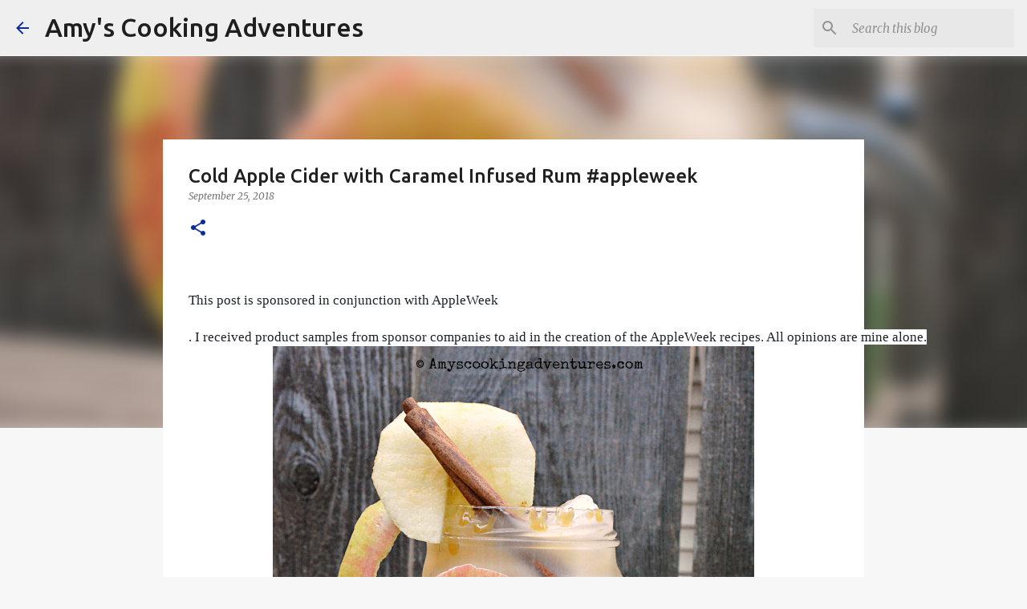

--- FILE ---
content_type: text/html; charset=UTF-8
request_url: http://www.amyscookingadventures.com/2018/09/cold-apple-cider-with-caramel-infused.html
body_size: 28621
content:
<!DOCTYPE html>
<html dir='ltr' lang='en'>
<head>
<meta content='width=device-width, initial-scale=1' name='viewport'/>
<title>Cold Apple Cider with Caramel Infused Rum #appleweek</title>
<meta content='text/html; charset=UTF-8' http-equiv='Content-Type'/>
<!-- Chrome, Firefox OS and Opera -->
<meta content='#f7f7f7' name='theme-color'/>
<!-- Windows Phone -->
<meta content='#f7f7f7' name='msapplication-navbutton-color'/>
<meta content='blogger' name='generator'/>
<link href='http://www.amyscookingadventures.com/favicon.ico' rel='icon' type='image/x-icon'/>
<link href='http://www.amyscookingadventures.com/2018/09/cold-apple-cider-with-caramel-infused.html' rel='canonical'/>
<link rel="alternate" type="application/atom+xml" title="Amy&#39;s Cooking Adventures - Atom" href="http://www.amyscookingadventures.com/feeds/posts/default" />
<link rel="alternate" type="application/rss+xml" title="Amy&#39;s Cooking Adventures - RSS" href="http://www.amyscookingadventures.com/feeds/posts/default?alt=rss" />
<link rel="service.post" type="application/atom+xml" title="Amy&#39;s Cooking Adventures - Atom" href="https://www.blogger.com/feeds/8391240397681336959/posts/default" />

<link rel="alternate" type="application/atom+xml" title="Amy&#39;s Cooking Adventures - Atom" href="http://www.amyscookingadventures.com/feeds/5711963682545404046/comments/default" />
<!--Can't find substitution for tag [blog.ieCssRetrofitLinks]-->
<link href='https://blogger.googleusercontent.com/img/b/R29vZ2xl/AVvXsEiWZj_1NwdNG0qneZjSishUv4fWLjhdEVPko-aNemKCVlyD7S2J49dXGn4C5X-Vq4LpZXWgRGNBUdPZpG4k_ihDGbe5M-fke_0PN29tGz9aGmxYLf3n4Cxxb2t_axPk8BZIxbd9I5WWUoiI/s1600/Cold+Apple+Cider+Caramel+Infused+Rum.png.png' rel='image_src'/>
<meta content='http://www.amyscookingadventures.com/2018/09/cold-apple-cider-with-caramel-infused.html' property='og:url'/>
<meta content='Cold Apple Cider with Caramel Infused Rum #appleweek' property='og:title'/>
<meta content='Delicious family-friendly recipes.  Mostly healthy eating, but there&#39;s always room for dessert!' property='og:description'/>
<meta content='https://blogger.googleusercontent.com/img/b/R29vZ2xl/AVvXsEiWZj_1NwdNG0qneZjSishUv4fWLjhdEVPko-aNemKCVlyD7S2J49dXGn4C5X-Vq4LpZXWgRGNBUdPZpG4k_ihDGbe5M-fke_0PN29tGz9aGmxYLf3n4Cxxb2t_axPk8BZIxbd9I5WWUoiI/w1200-h630-p-k-no-nu/Cold+Apple+Cider+Caramel+Infused+Rum.png.png' property='og:image'/>
<style type='text/css'>@font-face{font-family:'Merriweather';font-style:italic;font-weight:300;font-stretch:100%;font-display:swap;src:url(//fonts.gstatic.com/s/merriweather/v33/u-4c0qyriQwlOrhSvowK_l5-eTxCVx0ZbwLvKH2Gk9hLmp0v5yA-xXPqCzLvF-adrHOg7iDTFw.woff2)format('woff2');unicode-range:U+0460-052F,U+1C80-1C8A,U+20B4,U+2DE0-2DFF,U+A640-A69F,U+FE2E-FE2F;}@font-face{font-family:'Merriweather';font-style:italic;font-weight:300;font-stretch:100%;font-display:swap;src:url(//fonts.gstatic.com/s/merriweather/v33/u-4c0qyriQwlOrhSvowK_l5-eTxCVx0ZbwLvKH2Gk9hLmp0v5yA-xXPqCzLvF--drHOg7iDTFw.woff2)format('woff2');unicode-range:U+0301,U+0400-045F,U+0490-0491,U+04B0-04B1,U+2116;}@font-face{font-family:'Merriweather';font-style:italic;font-weight:300;font-stretch:100%;font-display:swap;src:url(//fonts.gstatic.com/s/merriweather/v33/u-4c0qyriQwlOrhSvowK_l5-eTxCVx0ZbwLvKH2Gk9hLmp0v5yA-xXPqCzLvF-SdrHOg7iDTFw.woff2)format('woff2');unicode-range:U+0102-0103,U+0110-0111,U+0128-0129,U+0168-0169,U+01A0-01A1,U+01AF-01B0,U+0300-0301,U+0303-0304,U+0308-0309,U+0323,U+0329,U+1EA0-1EF9,U+20AB;}@font-face{font-family:'Merriweather';font-style:italic;font-weight:300;font-stretch:100%;font-display:swap;src:url(//fonts.gstatic.com/s/merriweather/v33/u-4c0qyriQwlOrhSvowK_l5-eTxCVx0ZbwLvKH2Gk9hLmp0v5yA-xXPqCzLvF-WdrHOg7iDTFw.woff2)format('woff2');unicode-range:U+0100-02BA,U+02BD-02C5,U+02C7-02CC,U+02CE-02D7,U+02DD-02FF,U+0304,U+0308,U+0329,U+1D00-1DBF,U+1E00-1E9F,U+1EF2-1EFF,U+2020,U+20A0-20AB,U+20AD-20C0,U+2113,U+2C60-2C7F,U+A720-A7FF;}@font-face{font-family:'Merriweather';font-style:italic;font-weight:300;font-stretch:100%;font-display:swap;src:url(//fonts.gstatic.com/s/merriweather/v33/u-4c0qyriQwlOrhSvowK_l5-eTxCVx0ZbwLvKH2Gk9hLmp0v5yA-xXPqCzLvF-udrHOg7iA.woff2)format('woff2');unicode-range:U+0000-00FF,U+0131,U+0152-0153,U+02BB-02BC,U+02C6,U+02DA,U+02DC,U+0304,U+0308,U+0329,U+2000-206F,U+20AC,U+2122,U+2191,U+2193,U+2212,U+2215,U+FEFF,U+FFFD;}@font-face{font-family:'Merriweather';font-style:italic;font-weight:400;font-stretch:100%;font-display:swap;src:url(//fonts.gstatic.com/s/merriweather/v33/u-4c0qyriQwlOrhSvowK_l5-eTxCVx0ZbwLvKH2Gk9hLmp0v5yA-xXPqCzLvF-adrHOg7iDTFw.woff2)format('woff2');unicode-range:U+0460-052F,U+1C80-1C8A,U+20B4,U+2DE0-2DFF,U+A640-A69F,U+FE2E-FE2F;}@font-face{font-family:'Merriweather';font-style:italic;font-weight:400;font-stretch:100%;font-display:swap;src:url(//fonts.gstatic.com/s/merriweather/v33/u-4c0qyriQwlOrhSvowK_l5-eTxCVx0ZbwLvKH2Gk9hLmp0v5yA-xXPqCzLvF--drHOg7iDTFw.woff2)format('woff2');unicode-range:U+0301,U+0400-045F,U+0490-0491,U+04B0-04B1,U+2116;}@font-face{font-family:'Merriweather';font-style:italic;font-weight:400;font-stretch:100%;font-display:swap;src:url(//fonts.gstatic.com/s/merriweather/v33/u-4c0qyriQwlOrhSvowK_l5-eTxCVx0ZbwLvKH2Gk9hLmp0v5yA-xXPqCzLvF-SdrHOg7iDTFw.woff2)format('woff2');unicode-range:U+0102-0103,U+0110-0111,U+0128-0129,U+0168-0169,U+01A0-01A1,U+01AF-01B0,U+0300-0301,U+0303-0304,U+0308-0309,U+0323,U+0329,U+1EA0-1EF9,U+20AB;}@font-face{font-family:'Merriweather';font-style:italic;font-weight:400;font-stretch:100%;font-display:swap;src:url(//fonts.gstatic.com/s/merriweather/v33/u-4c0qyriQwlOrhSvowK_l5-eTxCVx0ZbwLvKH2Gk9hLmp0v5yA-xXPqCzLvF-WdrHOg7iDTFw.woff2)format('woff2');unicode-range:U+0100-02BA,U+02BD-02C5,U+02C7-02CC,U+02CE-02D7,U+02DD-02FF,U+0304,U+0308,U+0329,U+1D00-1DBF,U+1E00-1E9F,U+1EF2-1EFF,U+2020,U+20A0-20AB,U+20AD-20C0,U+2113,U+2C60-2C7F,U+A720-A7FF;}@font-face{font-family:'Merriweather';font-style:italic;font-weight:400;font-stretch:100%;font-display:swap;src:url(//fonts.gstatic.com/s/merriweather/v33/u-4c0qyriQwlOrhSvowK_l5-eTxCVx0ZbwLvKH2Gk9hLmp0v5yA-xXPqCzLvF-udrHOg7iA.woff2)format('woff2');unicode-range:U+0000-00FF,U+0131,U+0152-0153,U+02BB-02BC,U+02C6,U+02DA,U+02DC,U+0304,U+0308,U+0329,U+2000-206F,U+20AC,U+2122,U+2191,U+2193,U+2212,U+2215,U+FEFF,U+FFFD;}@font-face{font-family:'Merriweather';font-style:normal;font-weight:400;font-stretch:100%;font-display:swap;src:url(//fonts.gstatic.com/s/merriweather/v33/u-4D0qyriQwlOrhSvowK_l5UcA6zuSYEqOzpPe3HOZJ5eX1WtLaQwmYiScCmDxhtNOKl8yDr3icaGV31CPDaYKfFQn0.woff2)format('woff2');unicode-range:U+0460-052F,U+1C80-1C8A,U+20B4,U+2DE0-2DFF,U+A640-A69F,U+FE2E-FE2F;}@font-face{font-family:'Merriweather';font-style:normal;font-weight:400;font-stretch:100%;font-display:swap;src:url(//fonts.gstatic.com/s/merriweather/v33/u-4D0qyriQwlOrhSvowK_l5UcA6zuSYEqOzpPe3HOZJ5eX1WtLaQwmYiScCmDxhtNOKl8yDr3icaEF31CPDaYKfFQn0.woff2)format('woff2');unicode-range:U+0301,U+0400-045F,U+0490-0491,U+04B0-04B1,U+2116;}@font-face{font-family:'Merriweather';font-style:normal;font-weight:400;font-stretch:100%;font-display:swap;src:url(//fonts.gstatic.com/s/merriweather/v33/u-4D0qyriQwlOrhSvowK_l5UcA6zuSYEqOzpPe3HOZJ5eX1WtLaQwmYiScCmDxhtNOKl8yDr3icaG131CPDaYKfFQn0.woff2)format('woff2');unicode-range:U+0102-0103,U+0110-0111,U+0128-0129,U+0168-0169,U+01A0-01A1,U+01AF-01B0,U+0300-0301,U+0303-0304,U+0308-0309,U+0323,U+0329,U+1EA0-1EF9,U+20AB;}@font-face{font-family:'Merriweather';font-style:normal;font-weight:400;font-stretch:100%;font-display:swap;src:url(//fonts.gstatic.com/s/merriweather/v33/u-4D0qyriQwlOrhSvowK_l5UcA6zuSYEqOzpPe3HOZJ5eX1WtLaQwmYiScCmDxhtNOKl8yDr3icaGl31CPDaYKfFQn0.woff2)format('woff2');unicode-range:U+0100-02BA,U+02BD-02C5,U+02C7-02CC,U+02CE-02D7,U+02DD-02FF,U+0304,U+0308,U+0329,U+1D00-1DBF,U+1E00-1E9F,U+1EF2-1EFF,U+2020,U+20A0-20AB,U+20AD-20C0,U+2113,U+2C60-2C7F,U+A720-A7FF;}@font-face{font-family:'Merriweather';font-style:normal;font-weight:400;font-stretch:100%;font-display:swap;src:url(//fonts.gstatic.com/s/merriweather/v33/u-4D0qyriQwlOrhSvowK_l5UcA6zuSYEqOzpPe3HOZJ5eX1WtLaQwmYiScCmDxhtNOKl8yDr3icaFF31CPDaYKfF.woff2)format('woff2');unicode-range:U+0000-00FF,U+0131,U+0152-0153,U+02BB-02BC,U+02C6,U+02DA,U+02DC,U+0304,U+0308,U+0329,U+2000-206F,U+20AC,U+2122,U+2191,U+2193,U+2212,U+2215,U+FEFF,U+FFFD;}@font-face{font-family:'Ubuntu';font-style:normal;font-weight:400;font-display:swap;src:url(//fonts.gstatic.com/s/ubuntu/v21/4iCs6KVjbNBYlgoKcg72nU6AF7xm.woff2)format('woff2');unicode-range:U+0460-052F,U+1C80-1C8A,U+20B4,U+2DE0-2DFF,U+A640-A69F,U+FE2E-FE2F;}@font-face{font-family:'Ubuntu';font-style:normal;font-weight:400;font-display:swap;src:url(//fonts.gstatic.com/s/ubuntu/v21/4iCs6KVjbNBYlgoKew72nU6AF7xm.woff2)format('woff2');unicode-range:U+0301,U+0400-045F,U+0490-0491,U+04B0-04B1,U+2116;}@font-face{font-family:'Ubuntu';font-style:normal;font-weight:400;font-display:swap;src:url(//fonts.gstatic.com/s/ubuntu/v21/4iCs6KVjbNBYlgoKcw72nU6AF7xm.woff2)format('woff2');unicode-range:U+1F00-1FFF;}@font-face{font-family:'Ubuntu';font-style:normal;font-weight:400;font-display:swap;src:url(//fonts.gstatic.com/s/ubuntu/v21/4iCs6KVjbNBYlgoKfA72nU6AF7xm.woff2)format('woff2');unicode-range:U+0370-0377,U+037A-037F,U+0384-038A,U+038C,U+038E-03A1,U+03A3-03FF;}@font-face{font-family:'Ubuntu';font-style:normal;font-weight:400;font-display:swap;src:url(//fonts.gstatic.com/s/ubuntu/v21/4iCs6KVjbNBYlgoKcQ72nU6AF7xm.woff2)format('woff2');unicode-range:U+0100-02BA,U+02BD-02C5,U+02C7-02CC,U+02CE-02D7,U+02DD-02FF,U+0304,U+0308,U+0329,U+1D00-1DBF,U+1E00-1E9F,U+1EF2-1EFF,U+2020,U+20A0-20AB,U+20AD-20C0,U+2113,U+2C60-2C7F,U+A720-A7FF;}@font-face{font-family:'Ubuntu';font-style:normal;font-weight:400;font-display:swap;src:url(//fonts.gstatic.com/s/ubuntu/v21/4iCs6KVjbNBYlgoKfw72nU6AFw.woff2)format('woff2');unicode-range:U+0000-00FF,U+0131,U+0152-0153,U+02BB-02BC,U+02C6,U+02DA,U+02DC,U+0304,U+0308,U+0329,U+2000-206F,U+20AC,U+2122,U+2191,U+2193,U+2212,U+2215,U+FEFF,U+FFFD;}@font-face{font-family:'Ubuntu';font-style:normal;font-weight:500;font-display:swap;src:url(//fonts.gstatic.com/s/ubuntu/v21/4iCv6KVjbNBYlgoCjC3jvWyNPYZvg7UI.woff2)format('woff2');unicode-range:U+0460-052F,U+1C80-1C8A,U+20B4,U+2DE0-2DFF,U+A640-A69F,U+FE2E-FE2F;}@font-face{font-family:'Ubuntu';font-style:normal;font-weight:500;font-display:swap;src:url(//fonts.gstatic.com/s/ubuntu/v21/4iCv6KVjbNBYlgoCjC3jtGyNPYZvg7UI.woff2)format('woff2');unicode-range:U+0301,U+0400-045F,U+0490-0491,U+04B0-04B1,U+2116;}@font-face{font-family:'Ubuntu';font-style:normal;font-weight:500;font-display:swap;src:url(//fonts.gstatic.com/s/ubuntu/v21/4iCv6KVjbNBYlgoCjC3jvGyNPYZvg7UI.woff2)format('woff2');unicode-range:U+1F00-1FFF;}@font-face{font-family:'Ubuntu';font-style:normal;font-weight:500;font-display:swap;src:url(//fonts.gstatic.com/s/ubuntu/v21/4iCv6KVjbNBYlgoCjC3js2yNPYZvg7UI.woff2)format('woff2');unicode-range:U+0370-0377,U+037A-037F,U+0384-038A,U+038C,U+038E-03A1,U+03A3-03FF;}@font-face{font-family:'Ubuntu';font-style:normal;font-weight:500;font-display:swap;src:url(//fonts.gstatic.com/s/ubuntu/v21/4iCv6KVjbNBYlgoCjC3jvmyNPYZvg7UI.woff2)format('woff2');unicode-range:U+0100-02BA,U+02BD-02C5,U+02C7-02CC,U+02CE-02D7,U+02DD-02FF,U+0304,U+0308,U+0329,U+1D00-1DBF,U+1E00-1E9F,U+1EF2-1EFF,U+2020,U+20A0-20AB,U+20AD-20C0,U+2113,U+2C60-2C7F,U+A720-A7FF;}@font-face{font-family:'Ubuntu';font-style:normal;font-weight:500;font-display:swap;src:url(//fonts.gstatic.com/s/ubuntu/v21/4iCv6KVjbNBYlgoCjC3jsGyNPYZvgw.woff2)format('woff2');unicode-range:U+0000-00FF,U+0131,U+0152-0153,U+02BB-02BC,U+02C6,U+02DA,U+02DC,U+0304,U+0308,U+0329,U+2000-206F,U+20AC,U+2122,U+2191,U+2193,U+2212,U+2215,U+FEFF,U+FFFD;}@font-face{font-family:'Ubuntu';font-style:normal;font-weight:700;font-display:swap;src:url(//fonts.gstatic.com/s/ubuntu/v21/4iCv6KVjbNBYlgoCxCvjvWyNPYZvg7UI.woff2)format('woff2');unicode-range:U+0460-052F,U+1C80-1C8A,U+20B4,U+2DE0-2DFF,U+A640-A69F,U+FE2E-FE2F;}@font-face{font-family:'Ubuntu';font-style:normal;font-weight:700;font-display:swap;src:url(//fonts.gstatic.com/s/ubuntu/v21/4iCv6KVjbNBYlgoCxCvjtGyNPYZvg7UI.woff2)format('woff2');unicode-range:U+0301,U+0400-045F,U+0490-0491,U+04B0-04B1,U+2116;}@font-face{font-family:'Ubuntu';font-style:normal;font-weight:700;font-display:swap;src:url(//fonts.gstatic.com/s/ubuntu/v21/4iCv6KVjbNBYlgoCxCvjvGyNPYZvg7UI.woff2)format('woff2');unicode-range:U+1F00-1FFF;}@font-face{font-family:'Ubuntu';font-style:normal;font-weight:700;font-display:swap;src:url(//fonts.gstatic.com/s/ubuntu/v21/4iCv6KVjbNBYlgoCxCvjs2yNPYZvg7UI.woff2)format('woff2');unicode-range:U+0370-0377,U+037A-037F,U+0384-038A,U+038C,U+038E-03A1,U+03A3-03FF;}@font-face{font-family:'Ubuntu';font-style:normal;font-weight:700;font-display:swap;src:url(//fonts.gstatic.com/s/ubuntu/v21/4iCv6KVjbNBYlgoCxCvjvmyNPYZvg7UI.woff2)format('woff2');unicode-range:U+0100-02BA,U+02BD-02C5,U+02C7-02CC,U+02CE-02D7,U+02DD-02FF,U+0304,U+0308,U+0329,U+1D00-1DBF,U+1E00-1E9F,U+1EF2-1EFF,U+2020,U+20A0-20AB,U+20AD-20C0,U+2113,U+2C60-2C7F,U+A720-A7FF;}@font-face{font-family:'Ubuntu';font-style:normal;font-weight:700;font-display:swap;src:url(//fonts.gstatic.com/s/ubuntu/v21/4iCv6KVjbNBYlgoCxCvjsGyNPYZvgw.woff2)format('woff2');unicode-range:U+0000-00FF,U+0131,U+0152-0153,U+02BB-02BC,U+02C6,U+02DA,U+02DC,U+0304,U+0308,U+0329,U+2000-206F,U+20AC,U+2122,U+2191,U+2193,U+2212,U+2215,U+FEFF,U+FFFD;}</style>
<style id='page-skin-1' type='text/css'><!--
/*! normalize.css v8.0.0 | MIT License | github.com/necolas/normalize.css */html{line-height:1.15;-webkit-text-size-adjust:100%}body{margin:0}h1{font-size:2em;margin:.67em 0}hr{box-sizing:content-box;height:0;overflow:visible}pre{font-family:monospace,monospace;font-size:1em}a{background-color:transparent}abbr[title]{border-bottom:none;text-decoration:underline;text-decoration:underline dotted}b,strong{font-weight:bolder}code,kbd,samp{font-family:monospace,monospace;font-size:1em}small{font-size:80%}sub,sup{font-size:75%;line-height:0;position:relative;vertical-align:baseline}sub{bottom:-0.25em}sup{top:-0.5em}img{border-style:none}button,input,optgroup,select,textarea{font-family:inherit;font-size:100%;line-height:1.15;margin:0}button,input{overflow:visible}button,select{text-transform:none}button,[type="button"],[type="reset"],[type="submit"]{-webkit-appearance:button}button::-moz-focus-inner,[type="button"]::-moz-focus-inner,[type="reset"]::-moz-focus-inner,[type="submit"]::-moz-focus-inner{border-style:none;padding:0}button:-moz-focusring,[type="button"]:-moz-focusring,[type="reset"]:-moz-focusring,[type="submit"]:-moz-focusring{outline:1px dotted ButtonText}fieldset{padding:.35em .75em .625em}legend{box-sizing:border-box;color:inherit;display:table;max-width:100%;padding:0;white-space:normal}progress{vertical-align:baseline}textarea{overflow:auto}[type="checkbox"],[type="radio"]{box-sizing:border-box;padding:0}[type="number"]::-webkit-inner-spin-button,[type="number"]::-webkit-outer-spin-button{height:auto}[type="search"]{-webkit-appearance:textfield;outline-offset:-2px}[type="search"]::-webkit-search-decoration{-webkit-appearance:none}::-webkit-file-upload-button{-webkit-appearance:button;font:inherit}details{display:block}summary{display:list-item}template{display:none}[hidden]{display:none}
/*!************************************************
* Blogger Template Style
* Name: Emporio
**************************************************/
body{
word-wrap:break-word;
overflow-wrap:break-word;
word-break:break-word
}
.hidden{
display:none
}
.invisible{
visibility:hidden
}
.container:after,.float-container:after{
clear:both;
content:"";
display:table
}
.clearboth{
clear:both
}
#comments .comment .comment-actions,.subscribe-popup .FollowByEmail .follow-by-email-submit{
background:transparent;
border:0;
box-shadow:none;
color:#0b2a9c;
cursor:pointer;
font-size:14px;
font-weight:700;
outline:none;
text-decoration:none;
text-transform:uppercase;
width:auto
}
.dim-overlay{
height:100vh;
left:0;
position:fixed;
top:0;
width:100%
}
#sharing-dim-overlay{
background-color:transparent
}
input::-ms-clear{
display:none
}
.blogger-logo,.svg-icon-24.blogger-logo{
fill:#ff9800;
opacity:1
}
.skip-navigation{
background-color:#fff;
box-sizing:border-box;
color:#000;
display:block;
height:0;
left:0;
line-height:50px;
overflow:hidden;
padding-top:0;
position:fixed;
text-align:center;
top:0;
-webkit-transition:box-shadow .3s,height .3s,padding-top .3s;
transition:box-shadow .3s,height .3s,padding-top .3s;
width:100%;
z-index:900
}
.skip-navigation:focus{
box-shadow:0 4px 5px 0 rgba(0,0,0,.14),0 1px 10px 0 rgba(0,0,0,.12),0 2px 4px -1px rgba(0,0,0,.2);
height:50px
}
#main{
outline:none
}
.main-heading{
clip:rect(1px,1px,1px,1px);
border:0;
height:1px;
overflow:hidden;
padding:0;
position:absolute;
width:1px
}
.Attribution{
margin-top:1em;
text-align:center
}
.Attribution .blogger img,.Attribution .blogger svg{
vertical-align:bottom
}
.Attribution .blogger img{
margin-right:.5em
}
.Attribution div{
line-height:24px;
margin-top:.5em
}
.Attribution .copyright,.Attribution .image-attribution{
font-size:.7em;
margin-top:1.5em
}
.bg-photo{
background-attachment:scroll!important
}
body .CSS_LIGHTBOX{
z-index:900
}
.extendable .show-less,.extendable .show-more{
border-color:#0b2a9c;
color:#0b2a9c;
margin-top:8px
}
.extendable .show-less.hidden,.extendable .show-more.hidden,.inline-ad{
display:none
}
.inline-ad{
max-width:100%;
overflow:hidden
}
.adsbygoogle{
display:block
}
#cookieChoiceInfo{
bottom:0;
top:auto
}
iframe.b-hbp-video{
border:0
}
.post-body iframe{
max-width:100%
}
.post-body a[imageanchor="1"]{
display:inline-block
}
.byline{
margin-right:1em
}
.byline:last-child{
margin-right:0
}
.link-copied-dialog{
max-width:520px;
outline:0
}
.link-copied-dialog .modal-dialog-buttons{
margin-top:8px
}
.link-copied-dialog .goog-buttonset-default{
background:transparent;
border:0
}
.link-copied-dialog .goog-buttonset-default:focus{
outline:0
}
.paging-control-container{
margin-bottom:16px
}
.paging-control-container .paging-control{
display:inline-block
}
.paging-control-container .comment-range-text:after,.paging-control-container .paging-control{
color:#0b2a9c
}
.paging-control-container .comment-range-text,.paging-control-container .paging-control{
margin-right:8px
}
.paging-control-container .comment-range-text:after,.paging-control-container .paging-control:after{
padding-left:8px;
content:"\b7";
cursor:default;
pointer-events:none
}
.paging-control-container .comment-range-text:last-child:after,.paging-control-container .paging-control:last-child:after{
content:none
}
.byline.reactions iframe{
height:20px
}
.b-notification{
background-color:#fff;
border-bottom:1px solid #000;
box-sizing:border-box;
color:#000;
padding:16px 32px;
text-align:center
}
.b-notification.visible{
-webkit-transition:margin-top .3s cubic-bezier(.4,0,.2,1);
transition:margin-top .3s cubic-bezier(.4,0,.2,1)
}
.b-notification.invisible{
position:absolute
}
.b-notification-close{
position:absolute;
right:8px;
top:8px
}
.no-posts-message{
line-height:40px;
text-align:center
}
@media screen and (max-width:745px){
body.item-view .post-body a[imageanchor="1"][style*="float: left;"],body.item-view .post-body a[imageanchor="1"][style*="float: right;"]{
clear:none!important;
float:none!important
}
body.item-view .post-body a[imageanchor="1"] img{
display:block;
height:auto;
margin:0 auto
}
body.item-view .post-body>.separator:first-child>a[imageanchor="1"]:first-child{
margin-top:20px
}
.post-body a[imageanchor]{
display:block
}
body.item-view .post-body a[imageanchor="1"]{
margin-left:0!important;
margin-right:0!important
}
body.item-view .post-body a[imageanchor="1"]+a[imageanchor="1"]{
margin-top:16px
}
}
.item-control{
display:none
}
#comments{
border-top:1px dashed rgba(0,0,0,.54);
margin-top:20px;
padding:20px
}
#comments .comment-thread ol{
padding-left:0;
margin:0;
padding-left:0
}
#comments .comment .comment-replybox-single,#comments .comment-thread .comment-replies{
margin-left:60px
}
#comments .comment-thread .thread-count{
display:none
}
#comments .comment{
list-style-type:none;
padding:0 0 30px;
position:relative
}
#comments .comment .comment{
padding-bottom:8px
}
.comment .avatar-image-container{
position:absolute
}
.comment .avatar-image-container img{
border-radius:50%
}
.avatar-image-container svg,.comment .avatar-image-container .avatar-icon{
fill:#0b2a9c;
border:1px solid #0b2a9c;
border-radius:50%;
box-sizing:border-box;
height:35px;
margin:0;
padding:7px;
width:35px
}
.comment .comment-block{
margin-left:60px;
margin-top:10px;
padding-bottom:0
}
#comments .comment-author-header-wrapper{
margin-left:40px
}
#comments .comment .thread-expanded .comment-block{
padding-bottom:20px
}
#comments .comment .comment-header .user,#comments .comment .comment-header .user a{
color:#212121;
font-style:normal;
font-weight:700
}
#comments .comment .comment-actions{
bottom:0;
margin-bottom:15px;
position:absolute
}
#comments .comment .comment-actions>*{
margin-right:8px
}
#comments .comment .comment-header .datetime{
margin-left:8px;
bottom:0;
display:inline-block;
font-size:13px;
font-style:italic
}
#comments .comment .comment-footer .comment-timestamp a,#comments .comment .comment-header .datetime,#comments .comment .comment-header .datetime a{
color:rgba(33,33,33,.54)
}
#comments .comment .comment-content,.comment .comment-body{
margin-top:12px;
word-break:break-word
}
.comment-body{
margin-bottom:12px
}
#comments.embed[data-num-comments="0"]{
border:0;
margin-top:0;
padding-top:0
}
#comment-editor-src,#comments.embed[data-num-comments="0"] #comment-post-message,#comments.embed[data-num-comments="0"] div.comment-form>p,#comments.embed[data-num-comments="0"] p.comment-footer{
display:none
}
.comments .comments-content .loadmore.loaded{
max-height:0;
opacity:0;
overflow:hidden
}
.extendable .remaining-items{
height:0;
overflow:hidden;
-webkit-transition:height .3s cubic-bezier(.4,0,.2,1);
transition:height .3s cubic-bezier(.4,0,.2,1)
}
.extendable .remaining-items.expanded{
height:auto
}
.svg-icon-24,.svg-icon-24-button{
cursor:pointer;
height:24px;
min-width:24px;
width:24px
}
.touch-icon{
margin:-12px;
padding:12px
}
.touch-icon:active,.touch-icon:focus{
background-color:hsla(0,0%,60%,.4);
border-radius:50%
}
svg:not(:root).touch-icon{
overflow:visible
}
html[dir=rtl] .rtl-reversible-icon{
-webkit-transform:scaleX(-1);
transform:scaleX(-1)
}
.svg-icon-24-button,.touch-icon-button{
background:transparent;
border:0;
margin:0;
outline:none;
padding:0
}
.touch-icon-button .touch-icon:active,.touch-icon-button .touch-icon:focus{
background-color:transparent
}
.touch-icon-button:active .touch-icon,.touch-icon-button:focus .touch-icon{
background-color:hsla(0,0%,60%,.4);
border-radius:50%
}
.Profile .default-avatar-wrapper .avatar-icon{
fill:#0b2a9c;
border:1px solid #0b2a9c;
border-radius:50%;
box-sizing:border-box;
margin:0
}
.Profile .individual .default-avatar-wrapper .avatar-icon{
padding:25px
}
.Profile .individual .avatar-icon,.Profile .individual .profile-img{
height:90px;
width:90px
}
.Profile .team .default-avatar-wrapper .avatar-icon{
padding:8px
}
.Profile .team .avatar-icon,.Profile .team .default-avatar-wrapper,.Profile .team .profile-img{
height:40px;
width:40px
}
.snippet-container{
margin:0;
overflow:hidden;
position:relative
}
.snippet-fade{
right:0;
bottom:0;
box-sizing:border-box;
position:absolute;
width:96px
}
.snippet-fade:after{
content:"\2026";
float:right
}
.centered-top-container.sticky{
left:0;
position:fixed;
right:0;
top:0;
-webkit-transition-duration:.2s;
transition-duration:.2s;
-webkit-transition-property:opacity,-webkit-transform;
transition-property:opacity,-webkit-transform;
transition-property:transform,opacity;
transition-property:transform,opacity,-webkit-transform;
-webkit-transition-timing-function:cubic-bezier(.4,0,.2,1);
transition-timing-function:cubic-bezier(.4,0,.2,1);
width:auto;
z-index:8
}
.centered-top-placeholder{
display:none
}
.collapsed-header .centered-top-placeholder{
display:block
}
.centered-top-container .Header .replaced h1,.centered-top-placeholder .Header .replaced h1{
display:none
}
.centered-top-container.sticky .Header .replaced h1{
display:block
}
.centered-top-container.sticky .Header .header-widget{
background:none
}
.centered-top-container.sticky .Header .header-image-wrapper{
display:none
}
.centered-top-container img,.centered-top-placeholder img{
max-width:100%
}
.collapsible{
-webkit-transition:height .3s cubic-bezier(.4,0,.2,1);
transition:height .3s cubic-bezier(.4,0,.2,1)
}
.collapsible,.collapsible>summary{
display:block;
overflow:hidden
}
.collapsible>:not(summary){
display:none
}
.collapsible[open]>:not(summary){
display:block
}
.collapsible:focus,.collapsible>summary:focus{
outline:none
}
.collapsible>summary{
cursor:pointer;
display:block;
padding:0
}
.collapsible:focus>summary,.collapsible>summary:focus{
background-color:transparent
}
.collapsible>summary::-webkit-details-marker{
display:none
}
.collapsible-title{
-webkit-box-align:center;
align-items:center;
display:-webkit-box;
display:flex
}
.collapsible-title .title{
-webkit-box-flex:1;
-webkit-box-ordinal-group:1;
flex:1 1 auto;
order:0;
overflow:hidden;
text-overflow:ellipsis;
white-space:nowrap
}
.collapsible-title .chevron-down,.collapsible[open] .collapsible-title .chevron-up{
display:block
}
.collapsible-title .chevron-up,.collapsible[open] .collapsible-title .chevron-down{
display:none
}
.flat-button{
border-radius:2px;
font-weight:700;
margin:-8px;
padding:8px;
text-transform:uppercase
}
.flat-button,.flat-icon-button{
cursor:pointer;
display:inline-block
}
.flat-icon-button{
background:transparent;
border:0;
box-sizing:content-box;
line-height:0;
margin:-12px;
outline:none;
padding:12px
}
.flat-icon-button,.flat-icon-button .splash-wrapper{
border-radius:50%
}
.flat-icon-button .splash.animate{
-webkit-animation-duration:.3s;
animation-duration:.3s
}
body#layout .bg-photo,body#layout .bg-photo-overlay{
display:none
}
body#layout .centered{
max-width:954px
}
body#layout .navigation{
display:none
}
body#layout .sidebar-container{
display:inline-block;
width:40%
}
body#layout .hamburger-menu,body#layout .search{
display:none
}
.overflowable-container{
max-height:44px;
overflow:hidden;
position:relative
}
.overflow-button{
cursor:pointer
}
#overflowable-dim-overlay{
background:transparent
}
.overflow-popup{
background-color:#ffffff;
box-shadow:0 2px 2px 0 rgba(0,0,0,.14),0 3px 1px -2px rgba(0,0,0,.2),0 1px 5px 0 rgba(0,0,0,.12);
left:0;
max-width:calc(100% - 32px);
position:absolute;
top:0;
visibility:hidden;
z-index:101
}
.overflow-popup ul{
list-style:none
}
.overflow-popup .tabs li,.overflow-popup li{
display:block;
height:auto
}
.overflow-popup .tabs li{
padding-left:0;
padding-right:0
}
.overflow-button.hidden,.overflow-popup .tabs li.hidden,.overflow-popup li.hidden,.widget.Sharing .sharing-button{
display:none
}
.widget.Sharing .sharing-buttons li{
padding:0
}
.widget.Sharing .sharing-buttons li span{
display:none
}
.post-share-buttons{
position:relative
}
.sharing-open.touch-icon-button:active .touch-icon,.sharing-open.touch-icon-button:focus .touch-icon{
background-color:transparent
}
.share-buttons{
background-color:#ffffff;
border-radius:2px;
box-shadow:0 2px 2px 0 rgba(0,0,0,.14),0 3px 1px -2px rgba(0,0,0,.2),0 1px 5px 0 rgba(0,0,0,.12);
color:#000000;
list-style:none;
margin:0;
min-width:200px;
padding:8px 0;
position:absolute;
top:-11px;
z-index:101
}
.share-buttons.hidden{
display:none
}
.sharing-button{
background:transparent;
border:0;
cursor:pointer;
margin:0;
outline:none;
padding:0
}
.share-buttons li{
height:48px;
margin:0
}
.share-buttons li:last-child{
margin-bottom:0
}
.share-buttons li .sharing-platform-button{
box-sizing:border-box;
cursor:pointer;
display:block;
height:100%;
margin-bottom:0;
padding:0 16px;
position:relative;
width:100%
}
.share-buttons li .sharing-platform-button:focus,.share-buttons li .sharing-platform-button:hover{
background-color:hsla(0,0%,50%,.1);
outline:none
}
.share-buttons li svg[class*=" sharing-"],.share-buttons li svg[class^=sharing-]{
position:absolute;
top:10px
}
.share-buttons li span.sharing-platform-button{
position:relative;
top:0
}
.share-buttons li .platform-sharing-text{
margin-left:56px;
display:block;
font-size:16px;
line-height:48px;
white-space:nowrap
}
.sidebar-container{
-webkit-overflow-scrolling:touch;
background-color:#f7f7f7;
max-width:280px;
overflow-y:auto;
-webkit-transition-duration:.3s;
transition-duration:.3s;
-webkit-transition-property:-webkit-transform;
transition-property:-webkit-transform;
transition-property:transform;
transition-property:transform,-webkit-transform;
-webkit-transition-timing-function:cubic-bezier(0,0,.2,1);
transition-timing-function:cubic-bezier(0,0,.2,1);
width:280px;
z-index:101
}
.sidebar-container .navigation{
line-height:0;
padding:16px
}
.sidebar-container .sidebar-back{
cursor:pointer
}
.sidebar-container .widget{
background:none;
margin:0 16px;
padding:16px 0
}
.sidebar-container .widget .title{
color:#000000;
margin:0
}
.sidebar-container .widget ul{
list-style:none;
margin:0;
padding:0
}
.sidebar-container .widget ul ul{
margin-left:1em
}
.sidebar-container .widget li{
font-size:16px;
line-height:normal
}
.sidebar-container .widget+.widget{
border-top:1px solid rgba(0,0,0,0.118)
}
.BlogArchive li{
margin:16px 0
}
.BlogArchive li:last-child{
margin-bottom:0
}
.Label li a{
display:inline-block
}
.BlogArchive .post-count,.Label .label-count{
margin-left:.25em;
float:right
}
.BlogArchive .post-count:before,.Label .label-count:before{
content:"("
}
.BlogArchive .post-count:after,.Label .label-count:after{
content:")"
}
.widget.Translate .skiptranslate>div{
display:block!important
}
.widget.Profile .profile-link{
display:-webkit-box;
display:flex
}
.widget.Profile .team-member .default-avatar-wrapper,.widget.Profile .team-member .profile-img{
-webkit-box-flex:0;
margin-right:1em;
flex:0 0 auto
}
.widget.Profile .individual .profile-link{
-webkit-box-orient:vertical;
-webkit-box-direction:normal;
flex-direction:column
}
.widget.Profile .team .profile-link .profile-name{
-webkit-box-flex:1;
align-self:center;
display:block;
flex:1 1 auto
}
.dim-overlay{
background-color:rgba(0,0,0,.54)
}
body.sidebar-visible{
overflow-y:hidden
}
@media screen and (max-width:680px){
.sidebar-container{
bottom:0;
left:auto;
position:fixed;
right:0;
top:0
}
.sidebar-container.sidebar-invisible{
-webkit-transform:translateX(100%);
transform:translateX(100%);
-webkit-transition-timing-function:cubic-bezier(.4,0,.6,1);
transition-timing-function:cubic-bezier(.4,0,.6,1)
}
}
.dialog{
background:#ffffff;
box-shadow:0 2px 2px 0 rgba(0,0,0,.14),0 3px 1px -2px rgba(0,0,0,.2),0 1px 5px 0 rgba(0,0,0,.12);
box-sizing:border-box;
color:#000000;
padding:30px;
position:fixed;
text-align:center;
width:calc(100% - 24px);
z-index:101
}
.dialog input[type=email],.dialog input[type=text]{
background-color:transparent;
border:0;
border-bottom:1px solid rgba(0,0,0,.12);
color:#000000;
display:block;
font-family:Ubuntu, sans-serif;
font-size:16px;
line-height:24px;
margin:auto;
outline:none;
padding-bottom:7px;
text-align:center;
width:100%
}
.dialog input[type=email]::-webkit-input-placeholder,.dialog input[type=text]::-webkit-input-placeholder{
color:rgba(0,0,0,.5)
}
.dialog input[type=email]::-moz-placeholder,.dialog input[type=text]::-moz-placeholder{
color:rgba(0,0,0,.5)
}
.dialog input[type=email]:-ms-input-placeholder,.dialog input[type=text]:-ms-input-placeholder{
color:rgba(0,0,0,.5)
}
.dialog input[type=email]::-ms-input-placeholder,.dialog input[type=text]::-ms-input-placeholder{
color:rgba(0,0,0,.5)
}
.dialog input[type=email]::placeholder,.dialog input[type=text]::placeholder{
color:rgba(0,0,0,.5)
}
.dialog input[type=email]:focus,.dialog input[type=text]:focus{
border-bottom:2px solid #0b2a9c;
padding-bottom:6px
}
.dialog input.no-cursor{
color:transparent;
text-shadow:0 0 0 #000000
}
.dialog input.no-cursor:focus{
outline:none
}
.dialog input[type=submit]{
font-family:Ubuntu, sans-serif
}
.dialog .goog-buttonset-default{
color:#0b2a9c
}
.loading-spinner-large{
-webkit-animation:mspin-rotate 1568.63ms linear infinite;
animation:mspin-rotate 1568.63ms linear infinite;
height:48px;
overflow:hidden;
position:absolute;
width:48px;
z-index:200
}
.loading-spinner-large>div{
-webkit-animation:mspin-revrot 5332ms steps(4) infinite;
animation:mspin-revrot 5332ms steps(4) infinite
}
.loading-spinner-large>div>div{
-webkit-animation:mspin-singlecolor-large-film 1333ms steps(81) infinite;
animation:mspin-singlecolor-large-film 1333ms steps(81) infinite;
background-size:100%;
height:48px;
width:3888px
}
.mspin-black-large>div>div,.mspin-grey_54-large>div>div{
background-image:url(https://www.blogblog.com/indie/mspin_black_large.svg)
}
.mspin-white-large>div>div{
background-image:url(https://www.blogblog.com/indie/mspin_white_large.svg)
}
.mspin-grey_54-large{
opacity:.54
}
@-webkit-keyframes mspin-singlecolor-large-film{
0%{
-webkit-transform:translateX(0);
transform:translateX(0)
}
to{
-webkit-transform:translateX(-3888px);
transform:translateX(-3888px)
}
}
@keyframes mspin-singlecolor-large-film{
0%{
-webkit-transform:translateX(0);
transform:translateX(0)
}
to{
-webkit-transform:translateX(-3888px);
transform:translateX(-3888px)
}
}
@-webkit-keyframes mspin-rotate{
0%{
-webkit-transform:rotate(0deg);
transform:rotate(0deg)
}
to{
-webkit-transform:rotate(1turn);
transform:rotate(1turn)
}
}
@keyframes mspin-rotate{
0%{
-webkit-transform:rotate(0deg);
transform:rotate(0deg)
}
to{
-webkit-transform:rotate(1turn);
transform:rotate(1turn)
}
}
@-webkit-keyframes mspin-revrot{
0%{
-webkit-transform:rotate(0deg);
transform:rotate(0deg)
}
to{
-webkit-transform:rotate(-1turn);
transform:rotate(-1turn)
}
}
@keyframes mspin-revrot{
0%{
-webkit-transform:rotate(0deg);
transform:rotate(0deg)
}
to{
-webkit-transform:rotate(-1turn);
transform:rotate(-1turn)
}
}
.subscribe-popup{
max-width:364px
}
.subscribe-popup h3{
color:#212121;
font-size:1.8em;
margin-top:0
}
.subscribe-popup .FollowByEmail h3{
display:none
}
.subscribe-popup .FollowByEmail .follow-by-email-submit{
color:#0b2a9c;
display:inline-block;
margin:24px auto 0;
white-space:normal;
width:auto
}
.subscribe-popup .FollowByEmail .follow-by-email-submit:disabled{
cursor:default;
opacity:.3
}
@media (max-width:800px){
.blog-name div.widget.Subscribe{
margin-bottom:16px
}
body.item-view .blog-name div.widget.Subscribe{
margin:8px auto 16px;
width:100%
}
}
.sidebar-container .svg-icon-24{
fill:#0b2a9c
}
.centered-top .svg-icon-24{
fill:#0b2a9c
}
.centered-bottom .svg-icon-24.touch-icon,.centered-bottom a .svg-icon-24,.centered-bottom button .svg-icon-24{
fill:#0b2a9c
}
.post-wrapper .svg-icon-24.touch-icon,.post-wrapper a .svg-icon-24,.post-wrapper button .svg-icon-24{
fill:#0b2a9c
}
.centered-bottom .share-buttons .svg-icon-24,.share-buttons .svg-icon-24{
fill:#0b2a9c
}
.svg-icon-24.hamburger-menu{
fill:#0b2a9c
}
body#layout .page_body{
padding:0;
position:relative;
top:0
}
body#layout .page{
display:inline-block;
left:inherit;
position:relative;
vertical-align:top;
width:540px
}
body{
background:#f7f7f7 none repeat scroll top left;
background-color:#f7f7f7;
background-size:cover;
font:400 16px Ubuntu, sans-serif;
margin:0;
min-height:100vh
}
body,h3,h3.title{
color:#000000
}
.post-wrapper .post-title,.post-wrapper .post-title a,.post-wrapper .post-title a:hover,.post-wrapper .post-title a:visited{
color:#212121
}
a{
color:#0b2a9c;
text-decoration:none
}
a:visited{
color:#613745
}
a:hover{
color:#0b2a9c
}
blockquote{
color:#424242;
font:400 16px Ubuntu, sans-serif;
font-size:x-large;
font-style:italic;
font-weight:300;
text-align:center
}
.dim-overlay{
z-index:100
}
.page{
-webkit-box-orient:vertical;
-webkit-box-direction:normal;
box-sizing:border-box;
display:-webkit-box;
display:flex;
flex-direction:column;
min-height:100vh;
padding-bottom:1em
}
.page>*{
-webkit-box-flex:0;
flex:0 0 auto
}
.page>#footer{
margin-top:auto
}
.bg-photo-container{
overflow:hidden
}
.bg-photo-container,.bg-photo-container .bg-photo{
height:464px;
width:100%
}
.bg-photo-container .bg-photo{
background-position:50%;
background-size:cover;
z-index:-1
}
.centered{
margin:0 auto;
position:relative;
width:1482px
}
.centered .main,.centered .main-container{
float:left
}
.centered .main{
padding-bottom:1em
}
.centered .centered-bottom:after{
clear:both;
content:"";
display:table
}
@media (min-width:1626px){
.page_body.has-vertical-ads .centered{
width:1625px
}
}
@media (min-width:1225px) and (max-width:1482px){
.centered{
width:1081px
}
}
@media (min-width:1225px) and (max-width:1625px){
.page_body.has-vertical-ads .centered{
width:1224px
}
}
@media (max-width:1224px){
.centered{
width:680px
}
}
@media (max-width:680px){
.centered{
max-width:600px;
width:100%
}
}
.feed-view .post-wrapper.hero,.main,.main-container,.post-filter-message,.top-nav .section{
width:1187px
}
@media (min-width:1225px) and (max-width:1482px){
.feed-view .post-wrapper.hero,.main,.main-container,.post-filter-message,.top-nav .section{
width:786px
}
}
@media (min-width:1225px) and (max-width:1625px){
.feed-view .page_body.has-vertical-ads .post-wrapper.hero,.page_body.has-vertical-ads .feed-view .post-wrapper.hero,.page_body.has-vertical-ads .main,.page_body.has-vertical-ads .main-container,.page_body.has-vertical-ads .post-filter-message,.page_body.has-vertical-ads .top-nav .section{
width:786px
}
}
@media (max-width:1224px){
.feed-view .post-wrapper.hero,.main,.main-container,.post-filter-message,.top-nav .section{
width:auto
}
}
.widget .title{
font-size:18px;
line-height:28px;
margin:18px 0
}
.extendable .show-less,.extendable .show-more{
color:#0b2a9c;
cursor:pointer;
font:500 12px Ubuntu, sans-serif;
margin:0 -16px;
padding:16px;
text-transform:uppercase
}
.widget.Profile{
font:400 16px Ubuntu, sans-serif
}
.sidebar-container .widget.Profile{
padding:16px
}
.widget.Profile h2{
display:none
}
.widget.Profile .title{
margin:16px 32px
}
.widget.Profile .profile-img{
border-radius:50%
}
.widget.Profile .individual{
display:-webkit-box;
display:flex
}
.widget.Profile .individual .profile-info{
margin-left:16px;
align-self:center
}
.widget.Profile .profile-datablock{
margin-bottom:.75em;
margin-top:0
}
.widget.Profile .profile-link{
background-image:none!important;
font-family:inherit;
max-width:100%;
overflow:hidden
}
.widget.Profile .individual .profile-link{
display:block;
margin:0 -10px;
padding:0 10px
}
.widget.Profile .individual .profile-data a.profile-link.g-profile,.widget.Profile .team a.profile-link.g-profile .profile-name{
color:#000000;
font:500 16px Ubuntu, sans-serif;
margin-bottom:.75em
}
.widget.Profile .individual .profile-data a.profile-link.g-profile{
line-height:1.25
}
.widget.Profile .individual>a:first-child{
flex-shrink:0
}
.widget.Profile dd{
margin:0
}
.widget.Profile ul{
list-style:none;
padding:0
}
.widget.Profile ul li{
margin:10px 0 30px
}
.widget.Profile .team .extendable,.widget.Profile .team .extendable .first-items,.widget.Profile .team .extendable .remaining-items{
margin:0;
max-width:100%;
padding:0
}
.widget.Profile .team-member .profile-name-container{
-webkit-box-flex:0;
flex:0 1 auto
}
.widget.Profile .team .extendable .show-less,.widget.Profile .team .extendable .show-more{
left:56px;
position:relative
}
#comments a,.post-wrapper a{
color:#0b2a9c
}
div.widget.Blog .blog-posts .post-outer{
border:0
}
div.widget.Blog .post-outer{
padding-bottom:0
}
.post .thumb{
float:left;
height:20%;
width:20%
}
.no-posts-message,.status-msg-body{
margin:10px 0
}
.blog-pager{
text-align:center
}
.post-title{
margin:0
}
.post-title,.post-title a{
font:500 24px Ubuntu, sans-serif
}
.post-body{
display:block;
font:400 16px Merriweather, Georgia, serif;
line-height:32px;
margin:0
}
.post-body,.post-snippet{
color:#000000
}
.post-snippet{
font:400 14px Merriweather, Georgia, serif;
line-height:24px;
margin:8px 0;
max-height:72px
}
.post-snippet .snippet-fade{
background:-webkit-linear-gradient(left,#ffffff 0,#ffffff 20%,rgba(255, 255, 255, 0) 100%);
background:linear-gradient(to left,#ffffff 0,#ffffff 20%,rgba(255, 255, 255, 0) 100%);
bottom:0;
color:#000000;
position:absolute
}
.post-body img{
height:inherit;
max-width:100%
}
.byline,.byline.post-author a,.byline.post-timestamp a{
color:#757575;
font:italic 400 12px Merriweather, Georgia, serif
}
.byline.post-author{
text-transform:lowercase
}
.byline.post-author a{
text-transform:none
}
.item-byline .byline,.post-header .byline{
margin-right:0
}
.post-share-buttons .share-buttons{
background:#ffffff;
color:#000000;
font:400 14px Ubuntu, sans-serif
}
.tr-caption{
color:#424242;
font:400 16px Ubuntu, sans-serif;
font-size:1.1em;
font-style:italic
}
.post-filter-message{
background-color:#0b2a9c;
box-sizing:border-box;
color:#ffffff;
display:-webkit-box;
display:flex;
font:italic 400 18px Merriweather, Georgia, serif;
margin-bottom:16px;
margin-top:32px;
padding:12px 16px
}
.post-filter-message>div:first-child{
-webkit-box-flex:1;
flex:1 0 auto
}
.post-filter-message a{
padding-left:30px;
color:#0b2a9c;
color:#ffffff;
cursor:pointer;
font:500 12px Ubuntu, sans-serif;
text-transform:uppercase;
white-space:nowrap
}
.post-filter-message .search-label,.post-filter-message .search-query{
font-style:italic;
quotes:"\201c" "\201d" "\2018" "\2019"
}
.post-filter-message .search-label:before,.post-filter-message .search-query:before{
content:open-quote
}
.post-filter-message .search-label:after,.post-filter-message .search-query:after{
content:close-quote
}
#blog-pager{
margin-bottom:1em;
margin-top:2em
}
#blog-pager a{
color:#0b2a9c;
cursor:pointer;
font:500 12px Ubuntu, sans-serif;
text-transform:uppercase
}
.Label{
overflow-x:hidden
}
.Label ul{
list-style:none;
padding:0
}
.Label li{
display:inline-block;
max-width:100%;
overflow:hidden;
text-overflow:ellipsis;
white-space:nowrap
}
.Label .first-ten{
margin-top:16px
}
.Label .show-all{
border-color:#0b2a9c;
color:#0b2a9c;
cursor:pointer;
font-style:normal;
margin-top:8px;
text-transform:uppercase
}
.Label .show-all,.Label .show-all.hidden{
display:inline-block
}
.Label li a,.Label span.label-size,.byline.post-labels a{
background-color:rgba(11,42,156,.1);
border-radius:2px;
color:#0b2a9c;
cursor:pointer;
display:inline-block;
font:500 10.5px Ubuntu, sans-serif;
line-height:1.5;
margin:4px 4px 4px 0;
padding:4px 8px;
text-transform:uppercase;
vertical-align:middle
}
body.item-view .byline.post-labels a{
background-color:rgba(11,42,156,.1);
color:#0b2a9c
}
.FeaturedPost .item-thumbnail img{
max-width:100%
}
.sidebar-container .FeaturedPost .post-title a{
color:#0b2a9c;
font:500 14px Ubuntu, sans-serif
}
body.item-view .PopularPosts{
display:inline-block;
overflow-y:auto;
vertical-align:top;
width:280px
}
.PopularPosts h3.title{
font:500 16px Ubuntu, sans-serif
}
.PopularPosts .post-title{
margin:0 0 16px
}
.PopularPosts .post-title a{
color:#0b2a9c;
font:500 14px Ubuntu, sans-serif;
line-height:24px
}
.PopularPosts .item-thumbnail{
clear:both;
height:152px;
overflow-y:hidden;
width:100%
}
.PopularPosts .item-thumbnail img{
padding:0;
width:100%
}
.PopularPosts .popular-posts-snippet{
color:#535353;
font:italic 400 14px Merriweather, Georgia, serif;
line-height:24px;
max-height:calc(24px * 4);
overflow:hidden
}
.PopularPosts .popular-posts-snippet .snippet-fade{
color:#535353
}
.PopularPosts .post{
margin:30px 0;
position:relative
}
.PopularPosts .post+.post{
padding-top:1em
}
.popular-posts-snippet .snippet-fade{
right:0;
background:-webkit-linear-gradient(left,#f7f7f7 0,#f7f7f7 20%,rgba(247, 247, 247, 0) 100%);
background:linear-gradient(to left,#f7f7f7 0,#f7f7f7 20%,rgba(247, 247, 247, 0) 100%);
height:24px;
line-height:24px;
position:absolute;
top:calc(24px * 3);
width:96px
}
.Attribution{
color:#000000
}
.Attribution a,.Attribution a:hover,.Attribution a:visited{
color:#0b2a9c
}
.Attribution svg{
fill:#757575
}
.inline-ad{
margin-bottom:16px
}
.item-view .inline-ad{
display:block
}
.vertical-ad-container{
margin-left:15px;
float:left;
min-height:1px;
width:128px
}
.item-view .vertical-ad-container{
margin-top:30px
}
.inline-ad-placeholder,.vertical-ad-placeholder{
background:#ffffff;
border:1px solid #000;
opacity:.9;
text-align:center;
vertical-align:middle
}
.inline-ad-placeholder span,.vertical-ad-placeholder span{
color:#212121;
display:block;
font-weight:700;
margin-top:290px;
text-transform:uppercase
}
.vertical-ad-placeholder{
height:600px
}
.vertical-ad-placeholder span{
margin-top:290px;
padding:0 40px
}
.inline-ad-placeholder{
height:90px
}
.inline-ad-placeholder span{
margin-top:35px
}
.centered-top-container.sticky,.sticky .centered-top{
background-color:#efefef
}
.centered-top{
-webkit-box-align:start;
align-items:flex-start;
display:-webkit-box;
display:flex;
flex-wrap:wrap;
margin:0 auto;
max-width:1482px;
padding-top:40px
}
.page_body.has-vertical-ads .centered-top{
max-width:1625px
}
.centered-top .blog-name,.centered-top .hamburger-section,.centered-top .search{
margin-left:16px
}
.centered-top .return_link{
-webkit-box-flex:0;
-webkit-box-ordinal-group:1;
flex:0 0 auto;
height:24px;
order:0;
width:24px
}
.centered-top .blog-name{
-webkit-box-flex:1;
-webkit-box-ordinal-group:2;
flex:1 1 0;
order:1
}
.centered-top .search{
-webkit-box-flex:0;
-webkit-box-ordinal-group:3;
flex:0 0 auto;
order:2
}
.centered-top .hamburger-section{
-webkit-box-flex:0;
-webkit-box-ordinal-group:4;
display:none;
flex:0 0 auto;
order:3
}
.centered-top .subscribe-section-container{
-webkit-box-flex:1;
-webkit-box-ordinal-group:5;
flex:1 0 100%;
order:4
}
.centered-top .top-nav{
-webkit-box-flex:1;
-webkit-box-ordinal-group:6;
flex:1 0 100%;
margin-top:32px;
order:5
}
.sticky .centered-top{
-webkit-box-align:center;
align-items:center;
box-sizing:border-box;
flex-wrap:nowrap;
padding:0 16px
}
.sticky .centered-top .blog-name{
-webkit-box-flex:0;
flex:0 1 auto;
max-width:none;
min-width:0
}
.sticky .centered-top .subscribe-section-container{
border-left:1px solid rgba(0,0,0,0.298);
-webkit-box-flex:1;
-webkit-box-ordinal-group:3;
flex:1 0 auto;
margin:0 16px;
order:2
}
.sticky .centered-top .search{
-webkit-box-flex:1;
-webkit-box-ordinal-group:4;
flex:1 0 auto;
order:3
}
.sticky .centered-top .hamburger-section{
-webkit-box-ordinal-group:5;
order:4
}
.sticky .centered-top .top-nav{
display:none
}
.search{
position:relative;
width:250px
}
.search,.search .search-expand,.search .section{
height:48px
}
.search .search-expand{
margin-left:auto;
background:transparent;
border:0;
display:none;
margin:0;
outline:none;
padding:0
}
.search .search-expand-text{
display:none
}
.search .search-expand .svg-icon-24,.search .search-submit-container .svg-icon-24{
fill:rgba(0,0,0,0.376);
-webkit-transition:fill .3s cubic-bezier(.4,0,.2,1);
transition:fill .3s cubic-bezier(.4,0,.2,1)
}
.search h3{
display:none
}
.search .section{
right:0;
box-sizing:border-box;
line-height:24px;
overflow-x:hidden;
position:absolute;
top:0;
-webkit-transition-duration:.3s;
transition-duration:.3s;
-webkit-transition-property:background-color,width;
transition-property:background-color,width;
-webkit-transition-timing-function:cubic-bezier(.4,0,.2,1);
transition-timing-function:cubic-bezier(.4,0,.2,1);
width:250px;
z-index:8
}
.search .section,.search.focused .section{
background-color:rgba(0,0,0,0.027)
}
.search form{
display:-webkit-box;
display:flex
}
.search form .search-submit-container{
-webkit-box-align:center;
-webkit-box-flex:0;
-webkit-box-ordinal-group:1;
align-items:center;
display:-webkit-box;
display:flex;
flex:0 0 auto;
height:48px;
order:0
}
.search form .search-input{
-webkit-box-flex:1;
-webkit-box-ordinal-group:2;
flex:1 1 auto;
order:1
}
.search form .search-input input{
box-sizing:border-box;
height:48px;
width:100%
}
.search .search-submit-container input[type=submit]{
display:none
}
.search .search-submit-container .search-icon{
margin:0;
padding:12px 8px
}
.search .search-input input{
background:none;
border:0;
color:#1f1f1f;
font:400 16px Merriweather, Georgia, serif;
outline:none;
padding:0 8px
}
.search .search-input input::-webkit-input-placeholder{
color:rgba(0,0,0,0.376);
font:italic 400 15px Merriweather, Georgia, serif;
line-height:48px
}
.search .search-input input::-moz-placeholder{
color:rgba(0,0,0,0.376);
font:italic 400 15px Merriweather, Georgia, serif;
line-height:48px
}
.search .search-input input:-ms-input-placeholder{
color:rgba(0,0,0,0.376);
font:italic 400 15px Merriweather, Georgia, serif;
line-height:48px
}
.search .search-input input::-ms-input-placeholder{
color:rgba(0,0,0,0.376);
font:italic 400 15px Merriweather, Georgia, serif;
line-height:48px
}
.search .search-input input::placeholder{
color:rgba(0,0,0,0.376);
font:italic 400 15px Merriweather, Georgia, serif;
line-height:48px
}
.search .dim-overlay{
background-color:transparent
}
.centered-top .Header h1{
box-sizing:border-box;
color:#1f1f1f;
font:500 62px Ubuntu, sans-serif;
margin:0;
padding:0
}
.centered-top .Header h1 a,.centered-top .Header h1 a:hover,.centered-top .Header h1 a:visited{
color:inherit;
font-size:inherit
}
.centered-top .Header p{
color:#1f1f1f;
font:italic 300 14px Merriweather, Georgia, serif;
line-height:1.7;
margin:16px 0;
padding:0
}
.sticky .centered-top .Header h1{
color:#1f1f1f;
font-size:32px;
margin:16px 0;
overflow:hidden;
padding:0;
text-overflow:ellipsis;
white-space:nowrap
}
.sticky .centered-top .Header p{
display:none
}
.subscribe-section-container{
border-left:0;
margin:0
}
.subscribe-section-container .subscribe-button{
background:transparent;
border:0;
color:#0b2a9c;
cursor:pointer;
display:inline-block;
font:700 12px Ubuntu, sans-serif;
margin:0 auto;
outline:none;
padding:16px;
text-transform:uppercase;
white-space:nowrap
}
.top-nav .PageList h3{
margin-left:16px
}
.top-nav .PageList ul{
list-style:none;
margin:0;
padding:0
}
.top-nav .PageList ul li{
color:#0b2a9c;
cursor:pointer;
font:500 12px Ubuntu, sans-serif;
font:700 12px Ubuntu, sans-serif;
text-transform:uppercase
}
.top-nav .PageList ul li a{
background-color:#ffffff;
color:#0b2a9c;
display:block;
height:44px;
line-height:44px;
overflow:hidden;
padding:0 22px;
text-overflow:ellipsis;
vertical-align:middle
}
.top-nav .PageList ul li.selected a{
color:#0b2a9c
}
.top-nav .PageList ul li:first-child a{
padding-left:16px
}
.top-nav .PageList ul li:last-child a{
padding-right:16px
}
.top-nav .PageList .dim-overlay{
opacity:0
}
.top-nav .overflowable-contents li{
float:left;
max-width:100%
}
.top-nav .overflow-button{
-webkit-box-align:center;
-webkit-box-flex:0;
align-items:center;
display:-webkit-box;
display:flex;
flex:0 0 auto;
height:44px;
padding:0 16px;
position:relative;
-webkit-transition:opacity .3s cubic-bezier(.4,0,.2,1);
transition:opacity .3s cubic-bezier(.4,0,.2,1);
width:24px
}
.top-nav .overflow-button.hidden{
display:none
}
.top-nav .overflow-button svg{
margin-top:0
}
@media (max-width:1224px){
.search{
width:24px
}
.search .search-expand{
display:block;
position:relative;
z-index:8
}
.search .search-expand .search-expand-icon{
fill:transparent
}
.search .section{
background-color:rgba(0, 0, 0, 0);
width:32px;
z-index:7
}
.search.focused .section{
width:250px;
z-index:8
}
.search .search-submit-container .svg-icon-24{
fill:#0b2a9c
}
.search.focused .search-submit-container .svg-icon-24{
fill:rgba(0,0,0,0.376)
}
.blog-name,.return_link,.subscribe-section-container{
opacity:1;
-webkit-transition:opacity .3s cubic-bezier(.4,0,.2,1);
transition:opacity .3s cubic-bezier(.4,0,.2,1)
}
.centered-top.search-focused .blog-name,.centered-top.search-focused .return_link,.centered-top.search-focused .subscribe-section-container{
opacity:0
}
body.search-view .centered-top.search-focused .blog-name .section,body.search-view .centered-top.search-focused .subscribe-section-container{
display:none
}
}
@media (max-width:745px){
.top-nav .section.no-items#page_list_top{
display:none
}
.centered-top{
padding-top:16px
}
.centered-top .header_container{
margin:0 auto;
max-width:600px
}
.centered-top .hamburger-section{
-webkit-box-align:center;
margin-right:24px;
align-items:center;
display:-webkit-box;
display:flex;
height:48px
}
.widget.Header h1{
font:500 36px Ubuntu, sans-serif;
padding:0
}
.top-nav .PageList{
max-width:100%;
overflow-x:auto
}
.centered-top-container.sticky .centered-top{
flex-wrap:wrap
}
.centered-top-container.sticky .blog-name{
-webkit-box-flex:1;
flex:1 1 0
}
.centered-top-container.sticky .search{
-webkit-box-flex:0;
flex:0 0 auto
}
.centered-top-container.sticky .hamburger-section,.centered-top-container.sticky .search{
margin-bottom:8px;
margin-top:8px
}
.centered-top-container.sticky .subscribe-section-container{
-webkit-box-flex:1;
-webkit-box-ordinal-group:6;
border:0;
flex:1 0 100%;
margin:-16px 0 0;
order:5
}
body.item-view .centered-top-container.sticky .subscribe-section-container{
margin-left:24px
}
.centered-top-container.sticky .subscribe-button{
margin-bottom:0;
padding:8px 16px 16px
}
.centered-top-container.sticky .widget.Header h1{
font-size:16px;
margin:0
}
}
body.sidebar-visible .page{
overflow-y:scroll
}
.sidebar-container{
margin-left:15px;
float:left
}
.sidebar-container a{
color:#0b2a9c;
font:400 14px Merriweather, Georgia, serif
}
.sidebar-container .sidebar-back{
float:right
}
.sidebar-container .navigation{
display:none
}
.sidebar-container .widget{
margin:auto 0;
padding:24px
}
.sidebar-container .widget .title{
font:500 16px Ubuntu, sans-serif
}
@media (min-width:681px) and (max-width:1224px){
.error-view .sidebar-container{
display:none
}
}
@media (max-width:680px){
.sidebar-container{
margin-left:0;
max-width:none;
width:100%
}
.sidebar-container .navigation{
display:block;
padding:24px
}
.sidebar-container .navigation+.sidebar.section{
clear:both
}
.sidebar-container .widget{
padding-left:32px
}
.sidebar-container .widget.Profile{
padding-left:24px
}
}
.post-wrapper{
background-color:#ffffff;
position:relative
}
.feed-view .blog-posts{
margin-right:-15px;
width:calc(100% + 15px)
}
.feed-view .post-wrapper{
border-radius:0px;
float:left;
overflow:hidden;
-webkit-transition:box-shadow .3s cubic-bezier(.4,0,.2,1);
transition:box-shadow .3s cubic-bezier(.4,0,.2,1);
width:385px
}
.feed-view .post-wrapper:hover{
box-shadow:0 4px 5px 0 rgba(0,0,0,.14),0 1px 10px 0 rgba(0,0,0,.12),0 2px 4px -1px rgba(0,0,0,.2)
}
.feed-view .post-wrapper.hero{
background-position:50%;
background-size:cover;
position:relative
}
.feed-view .post-wrapper .post,.feed-view .post-wrapper .post .snippet-thumbnail{
background-color:#ffffff;
padding:24px 16px
}
.feed-view .post-wrapper .snippet-thumbnail{
-webkit-transition:opacity .3s cubic-bezier(.4,0,.2,1);
transition:opacity .3s cubic-bezier(.4,0,.2,1)
}
.feed-view .post-wrapper.has-labels.image .snippet-thumbnail-container{
background-color:rgba(0, 0, 0, 1)
}
.feed-view .post-wrapper.has-labels:hover .snippet-thumbnail{
opacity:.7
}
.feed-view .inline-ad,.feed-view .post-wrapper{
margin-right:15px;
margin-left:0;
margin-bottom:15px;
margin-top:0
}
.feed-view .post-wrapper.hero .post-title a{
font-size:20px;
line-height:24px
}
.feed-view .post-wrapper.not-hero .post-title a{
font-size:16px;
line-height:24px
}
.feed-view .post-wrapper .post-title a{
display:block;
margin:-296px -16px;
padding:296px 16px;
position:relative;
text-overflow:ellipsis;
z-index:2
}
.feed-view .post-wrapper .byline,.feed-view .post-wrapper .comment-link{
position:relative;
z-index:3
}
.feed-view .not-hero.post-wrapper.no-image .post-title-container{
position:relative;
top:-90px
}
.feed-view .post-wrapper .post-header{
padding:5px 0
}
.feed-view .byline{
line-height:12px
}
.feed-view .hero .byline{
line-height:15.6px
}
.feed-view .hero .byline,.feed-view .hero .byline.post-author a,.feed-view .hero .byline.post-timestamp a{
font-size:14px
}
.feed-view .post-comment-link{
float:left
}
.feed-view .post-share-buttons{
float:right
}
.feed-view .header-buttons-byline{
height:24px;
margin-top:16px
}
.feed-view .header-buttons-byline .byline{
height:24px
}
.feed-view .post-header-right-buttons .post-comment-link,.feed-view .post-header-right-buttons .post-jump-link{
display:block;
float:left;
margin-left:16px
}
.feed-view .post .num_comments{
display:inline-block;
font:500 24px Ubuntu, sans-serif;
font-size:12px;
margin:-14px 6px 0;
vertical-align:middle
}
.feed-view .post-wrapper .post-jump-link{
float:right
}
.feed-view .post-wrapper .post-footer{
margin-top:15px
}
.feed-view .post-wrapper .snippet-thumbnail,.feed-view .post-wrapper .snippet-thumbnail-container{
height:184px;
overflow-y:hidden
}
.feed-view .post-wrapper .snippet-thumbnail{
background-position:50%;
background-size:cover;
display:block;
width:100%
}
.feed-view .post-wrapper.hero .snippet-thumbnail,.feed-view .post-wrapper.hero .snippet-thumbnail-container{
height:272px;
overflow-y:hidden
}
@media (min-width:681px){
.feed-view .post-title a .snippet-container{
height:48px;
max-height:48px
}
.feed-view .post-title a .snippet-fade{
background:-webkit-linear-gradient(left,#ffffff 0,#ffffff 20%,rgba(255, 255, 255, 0) 100%);
background:linear-gradient(to left,#ffffff 0,#ffffff 20%,rgba(255, 255, 255, 0) 100%);
color:transparent;
height:24px;
width:96px
}
.feed-view .hero .post-title-container .post-title a .snippet-container{
height:24px;
max-height:24px
}
.feed-view .hero .post-title a .snippet-fade{
height:24px
}
.feed-view .post-header-left-buttons{
position:relative
}
.feed-view .post-header-left-buttons:hover .touch-icon{
opacity:1
}
.feed-view .hero.post-wrapper.no-image .post-authordate,.feed-view .hero.post-wrapper.no-image .post-title-container{
position:relative;
top:-150px
}
.feed-view .hero.post-wrapper.no-image .post-title-container{
text-align:center
}
.feed-view .hero.post-wrapper.no-image .post-authordate{
-webkit-box-pack:center;
justify-content:center
}
.feed-view .labels-outer-container{
margin:0 -4px;
opacity:0;
position:absolute;
top:20px;
-webkit-transition:opacity .2s;
transition:opacity .2s;
width:calc(100% - 2 * 16px)
}
.feed-view .post-wrapper.has-labels:hover .labels-outer-container{
opacity:1
}
.feed-view .labels-container{
max-height:calc(23.75px + 2 * 4px);
overflow:hidden
}
.feed-view .labels-container .labels-more,.feed-view .labels-container .overflow-button-container{
display:inline-block;
float:right
}
.feed-view .labels-items{
padding:0 4px
}
.feed-view .labels-container a{
display:inline-block;
max-width:calc(100% - 16px);
overflow-x:hidden;
text-overflow:ellipsis;
vertical-align:top;
white-space:nowrap
}
.feed-view .labels-more{
margin-left:8px;
min-width:23.75px;
padding:0;
width:23.75px
}
.feed-view .byline.post-labels{
margin:0
}
.feed-view .byline.post-labels a,.feed-view .labels-more a{
background-color:#ffffff;
box-shadow:0 0 2px 0 rgba(0,0,0,.18);
color:#0b2a9c;
opacity:.9
}
.feed-view .labels-more a{
border-radius:50%;
display:inline-block;
font:500 10.5px Ubuntu, sans-serif;
height:23.75px;
line-height:23.75px;
max-width:23.75px;
padding:0;
text-align:center;
width:23.75px
}
}
@media (max-width:1224px){
.feed-view .centered{
padding-right:0
}
.feed-view .centered .main-container{
float:none
}
.feed-view .blog-posts{
margin-right:0;
width:auto
}
.feed-view .post-wrapper{
float:none
}
.feed-view .post-wrapper.hero{
width:680px
}
.feed-view .page_body .centered div.widget.FeaturedPost,.feed-view div.widget.Blog{
width:385px
}
.post-filter-message,.top-nav{
margin-top:32px
}
.widget.Header h1{
font:500 36px Ubuntu, sans-serif
}
.post-filter-message{
display:block
}
.post-filter-message a{
display:block;
margin-top:8px;
padding-left:0
}
.feed-view .not-hero .post-title-container .post-title a .snippet-container{
height:auto
}
.feed-view .vertical-ad-container{
display:none
}
.feed-view .blog-posts .inline-ad{
display:block
}
}
@media (max-width:680px){
.feed-view .centered .main{
float:none;
width:100%
}
.feed-view .centered .centered-bottom,.feed-view .centered-bottom .hero.post-wrapper,.feed-view .centered-bottom .post-wrapper{
max-width:600px;
width:auto
}
.feed-view #header{
width:auto
}
.feed-view .page_body .centered div.widget.FeaturedPost,.feed-view div.widget.Blog{
top:50px;
width:100%;
z-index:6
}
.feed-view .main>.widget .title,.feed-view .post-filter-message{
margin-left:8px;
margin-right:8px
}
.feed-view .hero.post-wrapper{
background-color:#0b2a9c;
border-radius:0;
height:416px
}
.feed-view .hero.post-wrapper .post{
bottom:0;
box-sizing:border-box;
margin:16px;
position:absolute;
width:calc(100% - 32px)
}
.feed-view .hero.no-image.post-wrapper .post{
box-shadow:0 0 16px rgba(0,0,0,.2);
padding-top:120px;
top:0
}
.feed-view .hero.no-image.post-wrapper .post-footer{
bottom:16px;
position:absolute;
width:calc(100% - 32px)
}
.hero.post-wrapper h3{
white-space:normal
}
.feed-view .post-wrapper h3,.feed-view .post-wrapper:hover h3{
width:auto
}
.feed-view .hero.post-wrapper{
margin:0 0 15px
}
.feed-view .inline-ad,.feed-view .post-wrapper{
margin:0 8px 16px
}
.feed-view .post-labels{
display:none
}
.feed-view .post-wrapper .snippet-thumbnail{
background-size:cover;
display:block;
height:184px;
margin:0;
max-height:184px;
width:100%
}
.feed-view .post-wrapper.hero .snippet-thumbnail,.feed-view .post-wrapper.hero .snippet-thumbnail-container{
height:416px;
max-height:416px
}
.feed-view .header-author-byline{
display:none
}
.feed-view .hero .header-author-byline{
display:block
}
}
.item-view .page_body{
padding-top:70px
}
.item-view .centered,.item-view .centered .main,.item-view .centered .main-container,.item-view .page_body.has-vertical-ads .centered,.item-view .page_body.has-vertical-ads .centered .main,.item-view .page_body.has-vertical-ads .centered .main-container{
width:100%
}
.item-view .main-container{
margin-right:15px;
max-width:890px
}
.item-view .centered-bottom{
margin-left:auto;
margin-right:auto;
max-width:1185px;
padding-right:0;
padding-top:0;
width:100%
}
.item-view .page_body.has-vertical-ads .centered-bottom{
max-width:1328px;
width:100%
}
.item-view .bg-photo{
-webkit-filter:blur(12px);
filter:blur(12px);
-webkit-transform:scale(1.05);
transform:scale(1.05)
}
.item-view .bg-photo-container+.centered .centered-bottom{
margin-top:0
}
.item-view .bg-photo-container+.centered .centered-bottom .post-wrapper{
margin-top:-368px
}
.item-view .bg-photo-container+.centered-bottom{
margin-top:0
}
.item-view .inline-ad{
margin-bottom:0;
margin-top:30px;
padding-bottom:16px
}
.item-view .post-wrapper{
border-radius:0px 0px 0 0;
float:none;
height:auto;
margin:0;
padding:32px;
width:auto
}
.item-view .post-outer{
padding:8px
}
.item-view .comments{
border-radius:0 0 0px 0px;
color:#000000;
margin:0 8px 8px
}
.item-view .post-title{
font:500 24px Ubuntu, sans-serif
}
.item-view .post-header{
display:block;
width:auto
}
.item-view .post-share-buttons{
display:block;
margin-bottom:40px;
margin-top:20px
}
.item-view .post-footer{
display:block
}
.item-view .post-footer a{
color:#0b2a9c;
color:#0b2a9c;
cursor:pointer;
font:500 12px Ubuntu, sans-serif;
text-transform:uppercase
}
.item-view .post-footer-line{
border:0
}
.item-view .sidebar-container{
margin-left:0;
box-sizing:border-box;
margin-top:15px;
max-width:280px;
padding:0;
width:280px
}
.item-view .sidebar-container .widget{
padding:15px 0
}
@media (max-width:1328px){
.item-view .centered{
width:100%
}
.item-view .centered .centered-bottom{
margin-left:auto;
margin-right:auto;
padding-right:0;
padding-top:0;
width:100%
}
.item-view .centered .main-container{
float:none;
margin:0 auto
}
.item-view div.section.main div.widget.PopularPosts{
margin:0 2.5%;
position:relative;
top:0;
width:95%
}
.item-view .bg-photo-container+.centered .main{
margin-top:0
}
.item-view div.widget.Blog{
margin:auto;
width:100%
}
.item-view .post-share-buttons{
margin-bottom:32px
}
.item-view .sidebar-container{
float:none;
margin:0;
max-height:none;
max-width:none;
padding:0 15px;
position:static;
width:100%
}
.item-view .sidebar-container .section{
margin:15px auto;
max-width:480px
}
.item-view .sidebar-container .section .widget{
position:static;
width:100%
}
.item-view .vertical-ad-container{
display:none
}
.item-view .blog-posts .inline-ad{
display:block
}
}
@media (max-width:745px){
.item-view.has-subscribe .bg-photo-container,.item-view.has-subscribe .centered-bottom{
padding-top:88px
}
.item-view .bg-photo,.item-view .bg-photo-container{
height:296px;
width:auto
}
.item-view .bg-photo-container+.centered .centered-bottom .post-wrapper{
margin-top:-240px
}
.item-view .bg-photo-container+.centered .centered-bottom,.item-view .page_body.has-subscribe .bg-photo-container+.centered .centered-bottom{
margin-top:0
}
.item-view .post-outer{
background:#ffffff
}
.item-view .post-outer .post-wrapper{
padding:16px
}
.item-view .comments{
margin:0
}
}
#comments{
background:#ffffff;
border-top:1px solid rgba(0,0,0,0.118);
margin-top:0;
padding:32px
}
#comments .comment-form .title,#comments h3.title{
clip:rect(1px,1px,1px,1px);
border:0;
height:1px;
overflow:hidden;
padding:0;
position:absolute;
width:1px
}
#comments .comment-form{
border-bottom:1px solid rgba(0,0,0,0.118);
border-top:1px solid rgba(0,0,0,0.118)
}
.item-view #comments .comment-form h4{
clip:rect(1px,1px,1px,1px);
border:0;
height:1px;
overflow:hidden;
padding:0;
position:absolute;
width:1px
}
#comment-holder .continue{
display:none
}

--></style>
<style id='template-skin-1' type='text/css'><!--
body#layout .hidden,
body#layout .invisible {
display: inherit;
}
body#layout .centered-bottom {
position: relative;
}
body#layout .section.featured-post,
body#layout .section.main,
body#layout .section.vertical-ad-container {
float: left;
width: 55%;
}
body#layout .sidebar-container {
display: inline-block;
width: 39%;
}
body#layout .centered-bottom:after {
clear: both;
content: "";
display: table;
}
body#layout .hamburger-menu,
body#layout .search {
display: none;
}
--></style>
<script async='async' src='//pagead2.googlesyndication.com/pagead/js/adsbygoogle.js'></script>
<script async='async' src='https://www.gstatic.com/external_hosted/clipboardjs/clipboard.min.js'></script>
<link href='https://www.blogger.com/dyn-css/authorization.css?targetBlogID=8391240397681336959&amp;zx=80f47a71-d239-4e40-9526-17d2684cac68' media='none' onload='if(media!=&#39;all&#39;)media=&#39;all&#39;' rel='stylesheet'/><noscript><link href='https://www.blogger.com/dyn-css/authorization.css?targetBlogID=8391240397681336959&amp;zx=80f47a71-d239-4e40-9526-17d2684cac68' rel='stylesheet'/></noscript>
<meta name='google-adsense-platform-account' content='ca-host-pub-1556223355139109'/>
<meta name='google-adsense-platform-domain' content='blogspot.com'/>

<!-- data-ad-client=ca-pub-2948840646785628 -->

</head>
<body class='item-view version-1-4-0 variant-vegeclub_light'>
<a class='skip-navigation' href='#main' tabindex='0'>
Skip to main content
</a>
<div class='page'>
<div class='page_body has-vertical-ads'>
<style>
    .bg-photo {background-image:url(https\:\/\/blogger.googleusercontent.com\/img\/b\/R29vZ2xl\/AVvXsEiWZj_1NwdNG0qneZjSishUv4fWLjhdEVPko-aNemKCVlyD7S2J49dXGn4C5X-Vq4LpZXWgRGNBUdPZpG4k_ihDGbe5M-fke_0PN29tGz9aGmxYLf3n4Cxxb2t_axPk8BZIxbd9I5WWUoiI\/s1600\/Cold+Apple+Cider+Caramel+Infused+Rum.png.png);}
    
@media (max-width: 200px) { .bg-photo {background-image:url(https\:\/\/blogger.googleusercontent.com\/img\/b\/R29vZ2xl\/AVvXsEiWZj_1NwdNG0qneZjSishUv4fWLjhdEVPko-aNemKCVlyD7S2J49dXGn4C5X-Vq4LpZXWgRGNBUdPZpG4k_ihDGbe5M-fke_0PN29tGz9aGmxYLf3n4Cxxb2t_axPk8BZIxbd9I5WWUoiI\/w200\/Cold+Apple+Cider+Caramel+Infused+Rum.png.png);}}
@media (max-width: 400px) and (min-width: 201px) { .bg-photo {background-image:url(https\:\/\/blogger.googleusercontent.com\/img\/b\/R29vZ2xl\/AVvXsEiWZj_1NwdNG0qneZjSishUv4fWLjhdEVPko-aNemKCVlyD7S2J49dXGn4C5X-Vq4LpZXWgRGNBUdPZpG4k_ihDGbe5M-fke_0PN29tGz9aGmxYLf3n4Cxxb2t_axPk8BZIxbd9I5WWUoiI\/w400\/Cold+Apple+Cider+Caramel+Infused+Rum.png.png);}}
@media (max-width: 800px) and (min-width: 401px) { .bg-photo {background-image:url(https\:\/\/blogger.googleusercontent.com\/img\/b\/R29vZ2xl\/AVvXsEiWZj_1NwdNG0qneZjSishUv4fWLjhdEVPko-aNemKCVlyD7S2J49dXGn4C5X-Vq4LpZXWgRGNBUdPZpG4k_ihDGbe5M-fke_0PN29tGz9aGmxYLf3n4Cxxb2t_axPk8BZIxbd9I5WWUoiI\/w800\/Cold+Apple+Cider+Caramel+Infused+Rum.png.png);}}
@media (max-width: 1200px) and (min-width: 801px) { .bg-photo {background-image:url(https\:\/\/blogger.googleusercontent.com\/img\/b\/R29vZ2xl\/AVvXsEiWZj_1NwdNG0qneZjSishUv4fWLjhdEVPko-aNemKCVlyD7S2J49dXGn4C5X-Vq4LpZXWgRGNBUdPZpG4k_ihDGbe5M-fke_0PN29tGz9aGmxYLf3n4Cxxb2t_axPk8BZIxbd9I5WWUoiI\/w1200\/Cold+Apple+Cider+Caramel+Infused+Rum.png.png);}}
/* Last tag covers anything over one higher than the previous max-size cap. */
@media (min-width: 1201px) { .bg-photo {background-image:url(https\:\/\/blogger.googleusercontent.com\/img\/b\/R29vZ2xl\/AVvXsEiWZj_1NwdNG0qneZjSishUv4fWLjhdEVPko-aNemKCVlyD7S2J49dXGn4C5X-Vq4LpZXWgRGNBUdPZpG4k_ihDGbe5M-fke_0PN29tGz9aGmxYLf3n4Cxxb2t_axPk8BZIxbd9I5WWUoiI\/w1600\/Cold+Apple+Cider+Caramel+Infused+Rum.png.png);}}
  </style>
<div class='bg-photo-container'>
<div class='bg-photo'></div>
</div>
<div class='centered'>
<header class='centered-top-container sticky' role='banner'>
<div class='centered-top'>
<a class='return_link' href='http://www.amyscookingadventures.com/'>
<svg class='svg-icon-24 touch-icon back-button rtl-reversible-icon'>
<use xlink:href='/responsive/sprite_v1_6.css.svg#ic_arrow_back_black_24dp' xmlns:xlink='http://www.w3.org/1999/xlink'></use>
</svg>
</a>
<div class='blog-name'>
<div class='section' id='header' name='Header'><div class='widget Header' data-version='2' id='Header1'>
<div class='header-widget'>
<a class='header-image-wrapper' href='http://www.amyscookingadventures.com/'>
<img alt='Amy&#39;s Cooking Adventures' data-original-height='500' data-original-width='1500' src='https://blogger.googleusercontent.com/img/b/R29vZ2xl/AVvXsEjZG-FPjnn8FBohyPsIwoqsGaaoDeQMrvjPS8G9BpMYNl7oRJlnbOJIYRI6O4psck3svToJGrfOEhC7Sdf5Z_DI1lf0OPhnnaaplOdDjkmCsKec6CQ0KTivqM3LZX-KUtIq8Xi928R4Jtyr/s1600/blog+header.png' srcset='https://blogger.googleusercontent.com/img/b/R29vZ2xl/AVvXsEjZG-FPjnn8FBohyPsIwoqsGaaoDeQMrvjPS8G9BpMYNl7oRJlnbOJIYRI6O4psck3svToJGrfOEhC7Sdf5Z_DI1lf0OPhnnaaplOdDjkmCsKec6CQ0KTivqM3LZX-KUtIq8Xi928R4Jtyr/w120/blog+header.png 120w, https://blogger.googleusercontent.com/img/b/R29vZ2xl/AVvXsEjZG-FPjnn8FBohyPsIwoqsGaaoDeQMrvjPS8G9BpMYNl7oRJlnbOJIYRI6O4psck3svToJGrfOEhC7Sdf5Z_DI1lf0OPhnnaaplOdDjkmCsKec6CQ0KTivqM3LZX-KUtIq8Xi928R4Jtyr/w240/blog+header.png 240w, https://blogger.googleusercontent.com/img/b/R29vZ2xl/AVvXsEjZG-FPjnn8FBohyPsIwoqsGaaoDeQMrvjPS8G9BpMYNl7oRJlnbOJIYRI6O4psck3svToJGrfOEhC7Sdf5Z_DI1lf0OPhnnaaplOdDjkmCsKec6CQ0KTivqM3LZX-KUtIq8Xi928R4Jtyr/w480/blog+header.png 480w, https://blogger.googleusercontent.com/img/b/R29vZ2xl/AVvXsEjZG-FPjnn8FBohyPsIwoqsGaaoDeQMrvjPS8G9BpMYNl7oRJlnbOJIYRI6O4psck3svToJGrfOEhC7Sdf5Z_DI1lf0OPhnnaaplOdDjkmCsKec6CQ0KTivqM3LZX-KUtIq8Xi928R4Jtyr/w640/blog+header.png 640w, https://blogger.googleusercontent.com/img/b/R29vZ2xl/AVvXsEjZG-FPjnn8FBohyPsIwoqsGaaoDeQMrvjPS8G9BpMYNl7oRJlnbOJIYRI6O4psck3svToJGrfOEhC7Sdf5Z_DI1lf0OPhnnaaplOdDjkmCsKec6CQ0KTivqM3LZX-KUtIq8Xi928R4Jtyr/w800/blog+header.png 800w'/>
</a>
<div class='replaced'>
<h1>
<a href='http://www.amyscookingadventures.com/'>
Amy's Cooking Adventures
</a>
</h1>
</div>
</div>
</div></div>
</div>
<div class='search'>
<button aria-label='Search' class='search-expand touch-icon-button'>
<div class='search-expand-text'>Search</div>
<svg class='svg-icon-24 touch-icon search-expand-icon'>
<use xlink:href='/responsive/sprite_v1_6.css.svg#ic_search_black_24dp' xmlns:xlink='http://www.w3.org/1999/xlink'></use>
</svg>
</button>
<div class='section' id='search_top' name='Search (Top)'><div class='widget BlogSearch' data-version='2' id='BlogSearch1'>
<h3 class='title'>
Search This Blog
</h3>
<div class='widget-content' role='search'>
<form action='http://www.amyscookingadventures.com/search' target='_top'>
<div class='search-input'>
<input aria-label='Search this blog' autocomplete='off' name='q' placeholder='Search this blog' value=''/>
</div>
<label class='search-submit-container'>
<input type='submit'/>
<svg class='svg-icon-24 touch-icon search-icon'>
<use xlink:href='/responsive/sprite_v1_6.css.svg#ic_search_black_24dp' xmlns:xlink='http://www.w3.org/1999/xlink'></use>
</svg>
</label>
</form>
</div>
</div></div>
</div>
</div>
</header>
<div class='centered-bottom'>
<main class='main-container' id='main' role='main' tabindex='-1'>
<div class='featured-post section' id='featured_post' name='Featured Post'><div class='widget HTML' data-version='2' id='HTML1'>
<div class='widget-content'>
<!-- Go to www.addthis.com/dashboard to customize your tools -->
<div class="addthis_sharing_toolbox"></div>
</div>
</div>
</div>
<div class='main section' id='page_body' name='Page Body'><div class='widget Blog' data-version='2' id='Blog1'>
<div class='blog-posts hfeed container'>
<article class='post-outer-container'>
<div class='post-outer'>
<div class='post-wrapper not-hero post-5711963682545404046 image has-labels'>
<div class='snippet-thumbnail-container'>
<div class='snippet-thumbnail post-thumb-5711963682545404046'></div>
</div>
<div class='slide'>
<div class='post'>
<script type='application/ld+json'>{
  "@context": "http://schema.org",
  "@type": "BlogPosting",
  "mainEntityOfPage": {
    "@type": "WebPage",
    "@id": "http://www.amyscookingadventures.com/2018/09/cold-apple-cider-with-caramel-infused.html"
  },
  "headline": "Cold Apple Cider with Caramel Infused Rum #appleweek","description": "This post is sponsored in conjunction with AppleWeek  . I received product samples from sponsor companies to aid in the creation of the Ap...","datePublished": "2018-09-25T05:00:00-05:00",
  "dateModified": "2018-09-25T05:00:08-05:00","image": {
    "@type": "ImageObject","url": "https://blogger.googleusercontent.com/img/b/R29vZ2xl/AVvXsEiWZj_1NwdNG0qneZjSishUv4fWLjhdEVPko-aNemKCVlyD7S2J49dXGn4C5X-Vq4LpZXWgRGNBUdPZpG4k_ihDGbe5M-fke_0PN29tGz9aGmxYLf3n4Cxxb2t_axPk8BZIxbd9I5WWUoiI/w1200-h630-p-k-no-nu/Cold+Apple+Cider+Caramel+Infused+Rum.png.png",
    "height": 630,
    "width": 1200},"publisher": {
    "@type": "Organization",
    "name": "Blogger",
    "logo": {
      "@type": "ImageObject",
      "url": "https://blogger.googleusercontent.com/img/b/U2hvZWJveA/AVvXsEgfMvYAhAbdHksiBA24JKmb2Tav6K0GviwztID3Cq4VpV96HaJfy0viIu8z1SSw_G9n5FQHZWSRao61M3e58ImahqBtr7LiOUS6m_w59IvDYwjmMcbq3fKW4JSbacqkbxTo8B90dWp0Cese92xfLMPe_tg11g/h60/",
      "width": 206,
      "height": 60
    }
  },"author": {
    "@type": "Person",
    "name": "Amy"
  }
}</script>
<div class='post-title-container'>
<a name='5711963682545404046'></a>
<h3 class='post-title entry-title'>
Cold Apple Cider with Caramel Infused Rum #appleweek
</h3>
</div>
<div class='post-header'>
<div class='post-header-line-1'>
<span class='byline post-timestamp'>
<meta content='http://www.amyscookingadventures.com/2018/09/cold-apple-cider-with-caramel-infused.html'/>
<a class='timestamp-link' href='http://www.amyscookingadventures.com/2018/09/cold-apple-cider-with-caramel-infused.html' rel='bookmark' title='permanent link'>
<time class='published' datetime='2018-09-25T05:00:00-05:00' title='2018-09-25T05:00:00-05:00'>
September 25, 2018
</time>
</a>
</span>
</div>
</div>
<div class='post-share-buttons post-share-buttons-top'>
<div class='byline post-share-buttons goog-inline-block'>
<div aria-owns='sharing-popup-Blog1-byline-5711963682545404046' class='sharing' data-title='Cold Apple Cider with Caramel Infused Rum #appleweek'>
<button aria-controls='sharing-popup-Blog1-byline-5711963682545404046' aria-label='Share' class='sharing-button touch-icon-button' id='sharing-button-Blog1-byline-5711963682545404046' role='button'>
<div class='flat-icon-button ripple'>
<svg class='svg-icon-24'>
<use xlink:href='/responsive/sprite_v1_6.css.svg#ic_share_black_24dp' xmlns:xlink='http://www.w3.org/1999/xlink'></use>
</svg>
</div>
</button>
<div class='share-buttons-container'>
<ul aria-hidden='true' aria-label='Share' class='share-buttons hidden' id='sharing-popup-Blog1-byline-5711963682545404046' role='menu'>
<li>
<span aria-label='Get link' class='sharing-platform-button sharing-element-link' data-href='https://www.blogger.com/share-post.g?blogID=8391240397681336959&postID=5711963682545404046&target=' data-url='http://www.amyscookingadventures.com/2018/09/cold-apple-cider-with-caramel-infused.html' role='menuitem' tabindex='-1' title='Get link'>
<svg class='svg-icon-24 touch-icon sharing-link'>
<use xlink:href='/responsive/sprite_v1_6.css.svg#ic_24_link_dark' xmlns:xlink='http://www.w3.org/1999/xlink'></use>
</svg>
<span class='platform-sharing-text'>Get link</span>
</span>
</li>
<li>
<span aria-label='Share to Facebook' class='sharing-platform-button sharing-element-facebook' data-href='https://www.blogger.com/share-post.g?blogID=8391240397681336959&postID=5711963682545404046&target=facebook' data-url='http://www.amyscookingadventures.com/2018/09/cold-apple-cider-with-caramel-infused.html' role='menuitem' tabindex='-1' title='Share to Facebook'>
<svg class='svg-icon-24 touch-icon sharing-facebook'>
<use xlink:href='/responsive/sprite_v1_6.css.svg#ic_24_facebook_dark' xmlns:xlink='http://www.w3.org/1999/xlink'></use>
</svg>
<span class='platform-sharing-text'>Facebook</span>
</span>
</li>
<li>
<span aria-label='Share to X' class='sharing-platform-button sharing-element-twitter' data-href='https://www.blogger.com/share-post.g?blogID=8391240397681336959&postID=5711963682545404046&target=twitter' data-url='http://www.amyscookingadventures.com/2018/09/cold-apple-cider-with-caramel-infused.html' role='menuitem' tabindex='-1' title='Share to X'>
<svg class='svg-icon-24 touch-icon sharing-twitter'>
<use xlink:href='/responsive/sprite_v1_6.css.svg#ic_24_twitter_dark' xmlns:xlink='http://www.w3.org/1999/xlink'></use>
</svg>
<span class='platform-sharing-text'>X</span>
</span>
</li>
<li>
<span aria-label='Share to Pinterest' class='sharing-platform-button sharing-element-pinterest' data-href='https://www.blogger.com/share-post.g?blogID=8391240397681336959&postID=5711963682545404046&target=pinterest' data-url='http://www.amyscookingadventures.com/2018/09/cold-apple-cider-with-caramel-infused.html' role='menuitem' tabindex='-1' title='Share to Pinterest'>
<svg class='svg-icon-24 touch-icon sharing-pinterest'>
<use xlink:href='/responsive/sprite_v1_6.css.svg#ic_24_pinterest_dark' xmlns:xlink='http://www.w3.org/1999/xlink'></use>
</svg>
<span class='platform-sharing-text'>Pinterest</span>
</span>
</li>
<li>
<span aria-label='Email' class='sharing-platform-button sharing-element-email' data-href='https://www.blogger.com/share-post.g?blogID=8391240397681336959&postID=5711963682545404046&target=email' data-url='http://www.amyscookingadventures.com/2018/09/cold-apple-cider-with-caramel-infused.html' role='menuitem' tabindex='-1' title='Email'>
<svg class='svg-icon-24 touch-icon sharing-email'>
<use xlink:href='/responsive/sprite_v1_6.css.svg#ic_24_email_dark' xmlns:xlink='http://www.w3.org/1999/xlink'></use>
</svg>
<span class='platform-sharing-text'>Email</span>
</span>
</li>
<li aria-hidden='true' class='hidden'>
<span aria-label='Share to other apps' class='sharing-platform-button sharing-element-other' data-url='http://www.amyscookingadventures.com/2018/09/cold-apple-cider-with-caramel-infused.html' role='menuitem' tabindex='-1' title='Share to other apps'>
<svg class='svg-icon-24 touch-icon sharing-sharingOther'>
<use xlink:href='/responsive/sprite_v1_6.css.svg#ic_more_horiz_black_24dp' xmlns:xlink='http://www.w3.org/1999/xlink'></use>
</svg>
<span class='platform-sharing-text'>Other Apps</span>
</span>
</li>
</ul>
</div>
</div>
</div>
</div>
<div class='post-body entry-content float-container' id='post-body-5711963682545404046'>
<span id="docs-internal-guid-b2abc2bb-7fff-a256-0de4-ece7f9c146ce"></span><br />
<div dir="ltr" style="line-height: 1.38; margin-bottom: 0pt; margin-top: 0pt;">
<span style="background-color: white; color: #1d2129; font-family: Georgia; font-size: 13pt; font-style: normal; font-variant: normal; font-weight: 400; text-decoration: none; vertical-align: baseline; white-space: pre-wrap; white-space: pre;">This post is sponsored in conjunction with AppleWeek</span><span style="background-color: white; color: #1d2129; font-family: Georgia; font-size: 13pt; font-style: italic; font-variant: normal; font-weight: 400; text-decoration: none; vertical-align: baseline; white-space: pre-wrap; white-space: pre;"> </span><span style="background-color: white; color: #1d2129; font-family: Georgia; font-size: 13pt; font-style: normal; font-variant: normal; font-weight: 400; text-decoration: none; vertical-align: baseline; white-space: pre-wrap; white-space: pre;">. I received product samples from sponsor companies to aid in the creation of the AppleWeek recipes. All opinions are mine alone.</span></div>
<div class="separator" style="clear: both; text-align: center;">
<a href="https://blogger.googleusercontent.com/img/b/R29vZ2xl/AVvXsEiWZj_1NwdNG0qneZjSishUv4fWLjhdEVPko-aNemKCVlyD7S2J49dXGn4C5X-Vq4LpZXWgRGNBUdPZpG4k_ihDGbe5M-fke_0PN29tGz9aGmxYLf3n4Cxxb2t_axPk8BZIxbd9I5WWUoiI/s1600/Cold+Apple+Cider+Caramel+Infused+Rum.png.png" imageanchor="1" style="margin-left: 1em; margin-right: 1em;"><img border="0" data-original-height="750" data-original-width="600" src="https://blogger.googleusercontent.com/img/b/R29vZ2xl/AVvXsEiWZj_1NwdNG0qneZjSishUv4fWLjhdEVPko-aNemKCVlyD7S2J49dXGn4C5X-Vq4LpZXWgRGNBUdPZpG4k_ihDGbe5M-fke_0PN29tGz9aGmxYLf3n4Cxxb2t_axPk8BZIxbd9I5WWUoiI/s1600/Cold+Apple+Cider+Caramel+Infused+Rum.png.png" /></a></div>
<div dir="ltr" style="line-height: 1.38; margin-bottom: 0pt; margin-top: 0pt;">
<span style="background-color: white; color: #1d2129; font-family: Georgia; font-size: 13pt; font-style: normal; font-variant: normal; font-weight: 400; text-decoration: none; vertical-align: baseline; white-space: pre-wrap; white-space: pre;"><br /></span></div>
<div class="MsoNormal" style="background: white; line-height: 15.0pt;">
<span style="background: white; font-family: &quot;georgia&quot; , serif; font-size: 14.0pt;">Ready for more apple goodness?<o:p></o:p></span></div>
<div class="MsoNormal" style="background: white; line-height: 15.0pt;">
<br /></div>
<div class="MsoNormal" style="background: white; line-height: 15.0pt;">
<span style="background: white; font-family: &quot;georgia&quot; , serif; font-size: 14.0pt;">Today&#8217;s recipe is sponsored by Envy Apples and let me tell
you &#8211; they are delicious &#8211; a definite contender for my new favorite apple!<span style="mso-spacerun: yes;">&nbsp; </span>I just love apples that are crisp and sweet
and Envy apples certainly fit the bill.<o:p></o:p></span></div>
<div class="MsoNormal" style="background: white; line-height: 15.0pt;">
<br /></div>
<div class="MsoNormal" style="background: white; line-height: 15.0pt;">
<span style="background: white; font-family: &quot;georgia&quot; , serif; font-size: 14.0pt;"><a href="https://envyapples.com/en/" rel="nofollow" target="_blank">Web</a> | <a href="https://www.facebook.com/envyapples" rel="nofollow" target="_blank">Facebook </a>| <a href="https://www.instagram.com/envyapples/" rel="nofollow" target="_blank">Instagram</a> | <a href="https://twitter.com/EnvyApples" rel="nofollow" target="_blank">Twitter</a> | <a href="https://www.pinterest.com/envyapples/" rel="nofollow" target="_blank">Pinterest </a><o:p></o:p></span></div>
<div class="MsoNormal" style="background: white; line-height: 15.0pt;">
<br /></div>
<div class="MsoNormal" style="background: white; line-height: 15.0pt;">
<span style="background: white; font-family: &quot;georgia&quot; , serif; font-size: 14.0pt;">For today&#8217;s recipe, those gorgeous apples were used as a
garnish in a spiked apple cider!<span style="mso-spacerun: yes;">&nbsp; </span>Note
that you can totally make these without the rum, as well!<span style="mso-spacerun: yes;">&nbsp; </span>When spud saw my pretty drink, he asked for
some as well, so I whisked the caramel sauce directly into the cider and
garnished just like the adult beverage!<o:p></o:p></span></div>
<div class="MsoNormal" style="background: white; line-height: 15.0pt;">
<br />
<a name="more"></a><br /></div>
<div class="MsoNormal" style="background: white; line-height: 15.0pt;">
<span style="background: white; font-family: &quot;georgia&quot; , serif; font-size: 14.0pt;">If you prefer your cider warm, give these ingredients a try
warmed up as well!<o:p></o:p></span><br />
<span style="background: white; font-family: &quot;georgia&quot; , serif; font-size: 14.0pt;"><br /></span>
<span style="background: white; font-family: &quot;georgia&quot; , serif; font-size: 14.0pt;">Don't forget to enter the <a href="http://www.amyscookingadventures.com/2018/09/apple-cinnamon-cakelets-appleweek.html" target="_blank">GIVEAWAY</a> and check out the other #appleweek recipes below!</span></div>
<div class="MsoNormal" style="background: white; line-height: 15.0pt;">
<br /></div>
<div class="MsoNormal" style="background: white; line-height: 15.0pt;">
<div class="separator" style="clear: both; text-align: center;">
<a href="https://blogger.googleusercontent.com/img/b/R29vZ2xl/AVvXsEjp3Cx94gxB0KUkd6Rsn2Te9uUj-SXATc8fy7w_lO2zJjIfmi48b5PVqyeruDyQEWFIKUXOhZLWixii63T0pL2Y5lmkDkAGh4cP7jaKMEojYq710n7Euxv9u_wtosuI0dyc3ndsVsVvf453/s1600/Cold+Apple+Cider+Caramel+Infused+Rum+2.png" imageanchor="1" style="margin-left: 1em; margin-right: 1em;"><img border="0" data-original-height="750" data-original-width="600" src="https://blogger.googleusercontent.com/img/b/R29vZ2xl/AVvXsEjp3Cx94gxB0KUkd6Rsn2Te9uUj-SXATc8fy7w_lO2zJjIfmi48b5PVqyeruDyQEWFIKUXOhZLWixii63T0pL2Y5lmkDkAGh4cP7jaKMEojYq710n7Euxv9u_wtosuI0dyc3ndsVsVvf453/s1600/Cold+Apple+Cider+Caramel+Infused+Rum+2.png" /></a></div>
<br /></div>
<div class="MsoNormal" style="background: white; mso-line-height-alt: 15.0pt;">
<b style="mso-bidi-font-weight: normal;"><span style="background: white; font-family: &quot;georgia&quot; , serif; font-size: 20.0pt;">Cold Apple Cider
with Caramel Infused Rum<o:p></o:p></span></b></div>
<div class="MsoNormal" style="background: white; line-height: 15.0pt;">
<br /></div>
<div class="MsoNormal" style="background: white; line-height: 15.0pt;">
<span style="background: white; font-family: &quot;georgia&quot; , serif; font-size: 14.0pt;">Ice <o:p></o:p></span></div>
<div class="MsoNormal" style="background: white; line-height: 15.0pt;">
<span style="background: white; font-family: &quot;georgia&quot; , serif; font-size: 14.0pt;">1 ounce salted caramel infused rum (recipe below)<o:p></o:p></span></div>
<div class="MsoNormal" style="background: white; line-height: 15.0pt;">
<span style="background: white; font-family: &quot;georgia&quot; , serif; font-size: 14.0pt;">4 ounces apple cider<o:p></o:p></span></div>
<div class="MsoNormal" style="background: white; line-height: 15.0pt;">
<span style="background: white; font-family: &quot;georgia&quot; , serif; font-size: 14.0pt;">Cinnamon <o:p></o:p></span></div>
<div class="MsoNormal" style="background: white; line-height: 15.0pt;">
<br /></div>
<div class="MsoNormal" style="background: white; line-height: 15.0pt;">
<span style="background: white; font-family: &quot;georgia&quot; , serif; font-size: 14.0pt;">Fill a cup with ice.<span style="mso-spacerun: yes;">&nbsp;
</span>Add rum and apple cider.<span style="mso-spacerun: yes;">&nbsp; </span>Sprinkle
with cinnamon.<span style="mso-spacerun: yes;">&nbsp; </span>Stir and garish with
apple slices and cinnamon sticks.<o:p></o:p></span></div>
<div class="MsoNormal" style="background: white; line-height: 15.0pt;">
<br /></div>
<div class="MsoNormal" style="background: white; mso-line-height-alt: 15.0pt;">
<b style="mso-bidi-font-weight: normal;"><span style="background: white; font-family: &quot;georgia&quot; , serif; font-size: 20.0pt;">Salted Caramel
Infused Rum<o:p></o:p></span></b></div>
<div class="MsoNormal" style="background: white; line-height: 15.0pt;">
<span style="background: white; font-family: &quot;georgia&quot; , serif; font-size: 10.0pt;">Inspired by <a href="https://www.thespeckledpalate.com/salted-caramel-appletini/" target="_blank">The Speckled Palate</a><o:p></o:p></span></div>
<div class="MsoNormal" style="background: white; line-height: 15.0pt;">
<br /></div>
<div class="MsoNormal" style="background: white; line-height: 15.0pt;">
<span style="background: white; font-family: &quot;georgia&quot; , serif; font-size: 14.0pt;">&#189; cup spiced rum<o:p></o:p></span></div>
<div class="MsoNormal" style="background: white; line-height: 15.0pt;">
<span style="background: white; font-family: &quot;georgia&quot; , serif; font-size: 14.0pt;">1 tablespoon salted caramel sauce<o:p></o:p></span></div>
<div class="MsoNormal" style="background: white; line-height: 15.0pt;">
<br /></div>
<div class="MsoNormal" style="background: white; line-height: 15.0pt;">
<span style="background: white; font-family: &quot;georgia&quot; , serif; font-size: 14.0pt;">Whisk together.<span style="mso-spacerun: yes;">&nbsp; </span>Use
immediately or (preferably) set aside for an hour or two to let the caramel
fully dissolve and meld with the rum.<o:p></o:p></span></div>
<div class="MsoNormal" style="background: white; line-height: 15.0pt;">
<br /></div>
<br />
<h3>
Tuesday Recipes:</h3>
<div>
<ul>
<li><a href="http://www.books-n-cooks.com/" target="_blank">1-Pot Apple Sausage Meatballs</a>&nbsp;by Books n' Cooks</li>
<li><a href="https://jolenesrecipejournal.blogspot.com/" target="_blank">ABC Sheet Pan Dinner</a> by Jolene's Recipe Journal&nbsp;</li>
<li><a href="https://jonesinfortaste.com/" target="_blank">Apple Bacon Goat Cheese Salad</a> by Jonesin' For Taste</li>
<li><a href="https://www.terristeffes.com/" target="_blank">Apple Bourbon Float</a> by Our Good Life</li>
<li><a href="http://www.loveandconfections.com/" target="_blank">Apple Butter Overnight Chia Oatmeal</a>&nbsp;by Love and Confections</li>
<li><a href="http://girlabroad.com/" target="_blank">Apple Cinnamon Cake</a> by Girl Abroad</li>
<li><a href="https://www.thebakingfairy.net/" target="_blank">Apple Cinnamon Layer Cake with Brown Butter Streusel</a>&nbsp;by The Baking Fairy</li>
<li><a href="https://www.theredheadbaker.com/" target="_blank">Apple Cornbread Cakelets</a>&nbsp;by The Redhead Baker</li>
<li><a href="https://www.theanthonykitchen.com/" target="_blank">Apple Crumble Muffins</a> by The Anthony Kitchen</li>
<li><a href="https://palatablepastime.com/" target="_blank">Apple Noodle Kugel</a>&nbsp;by Palatable Pastime</li>
<li><a href="https://mildlymeandering.com/" target="_blank">Apple Pie Dip</a>&nbsp;by Mildly Meandering</li>
<li><a href="https://dailydishrecipes.com/" target="_blank">Apple Pie Donuts</a> by Daily Dish Recipes</li>
<li><a href="https://www.thebittersideofsweet.com/" target="_blank">Apple Pie Turnovers</a> by The Bitter Side of Sweet</li>
<li><a href="http://www.cindysrecipesandwritings.com/" target="_blank">Apple Pork Burgers</a> by Cindy's Recipes and Writings</li>
<li><a href="https://www.westviamidwest.com/" target="_blank">Apple Cranberry Crock Pot Stuffing</a> by West Via Midwest</li>
<li><a href="http://culinary-adventures-with-cam.blogspot.com/" target="_blank">Baked Chai-Spiced Apple Chips</a> by Culinary Adventures With Camilla</li>
<li><a href="https://www.carolinescooking.com/" target="_blank">Beet Apple Salad with Maple Vinaigrette</a>&nbsp;by Caroline's Cooking</li>
<li><a href="https://www.thetipgarden.com/" target="_blank">Butterscotch Harvest Cake</a> by Tip Garden</li>
<li><a href="https://adayinthelifeonthefarm.blogspot.com/" target="_blank">Caramel Apple Cookie Bars</a> by A Day in the Life on the Farm</li>
<li><a href="https://www.hezzi-dsbooksandcooks.com/" target="_blank">Caramel Apple Sheet Cake</a>&nbsp;by Hezzi-D's Books and Cooks</li>
<li><a href="http://www.cookaholicwife.com/" target="_blank">Cinnamon Apple Crumb Cake</a> by Cookaholic Wife</li>
<li><a href="http://faithhopeloveandlucksurvivedespiteawhiskeredaccomplice.com/" target="_blank">Cinnamon Caramel Apple Frozen Custard</a> by Faith, Hope, Love &amp; Luck&nbsp;</li>
<li><a href="http://www.amyscookingadventures.com/" target="_blank">Cold Apple Cider with Caramel Infused Rum</a> by Amy's Cooking Adventures</li>
<li><a href="https://whoneedsacape.com/" target="_blank">Creamy Blue Cheese &amp; Sliced Apple Crostini</a> by Who Needs a Cape?</li>
<li><a href="https://www.thefreshmancook.com/" target="_blank">Deconstructed Chocolate Caramel Mini Apple Pie</a>&nbsp;by The Freshman Cook</li>
<li><a href="https://www.seductioninthekitchen.com/">Deconstructed Skillet Apple Dumplings</a> by Seduction in the Kitchen</li>
<li><a href="https://houseofnasheats.com/" target="_blank">Fall Panzanella Salad</a>&nbsp;by House of Nash Eats</li>
<li><a href="https://www.soulfullymade.com/" target="_blank">Fresh Apple Cake with Brown Sugar Glaze</a>&nbsp;by Soulfully Made</li>
<li><a href="https://www.cookingwithcarlee.com/" target="_blank">German Apple Cake with Brown Sugar Cinnamon Cream Cheese Frosting</a> by Cooking With Carlee</li>
<li><a href="https://savorymomentsblog.blogspot.com/" target="_blank">Glazed Spiced Apple Cider Cookies</a> by Savory Moments</li>
<li><a href="https://katerecipebox.com/" target="_blank">Hasselback Apples</a>&nbsp;by Kate's Recipe Box</li>
<li><a href="http://www.akitchenhoorsadventures.com/" target="_blank">PB Apple Muffins</a>&nbsp;by A Kitchen Hoor's Adventures</li>
<li><a href="https://www.lemonblossoms.com/" target="_blank">Skillet Apple and Sausage Stuffing Recipe</a> by Lemon Blossoms</li>
<li><a href="https://www.thesaucyfig.com/" target="_blank">Skinny Apple Crisp</a> by The Saucy Fig</li>
<li><a href="http://www.shockinglydelicious.com/" target="_blank">Slow Cooker Apple Butter</a> by Shockingly Delicious</li>
<li><a href="https://www.strawberryblondiekitchen.com/" target="_blank">One Pan Pork Chops with Apples and Cinnamon</a> by Strawberry Blondie Kitchen</li>
<li><a href="https://familyaroundthetable.com/" target="_blank">Out of This World Apple Cake</a> by Family Around the Table&nbsp;</li>
</ul>
<div>
<span id="docs-internal-guid-8d02c7ce-7fff-fa70-7bbb-54d30b801415"><span style="background-color: white; color: #1d2129; font-family: Georgia; font-size: 13pt; font-style: italic; font-variant-east-asian: normal; font-variant-numeric: normal; vertical-align: baseline; white-space: pre-wrap;">Disclaimer: Thank you</span><span style="background-color: white; color: #1d2129; font-family: Georgia; font-size: 13pt; font-variant-east-asian: normal; font-variant-numeric: normal; vertical-align: baseline; white-space: pre-wrap;"> </span><span style="background-color: white; color: #1d2129; font-family: Georgia; font-size: 13pt; font-style: italic; font-variant-east-asian: normal; font-variant-numeric: normal; vertical-align: baseline; white-space: pre-wrap;">AppleWeek Sponsors: Swiss Diamond, Nordic Ware, Envy Apples, Imperial Sugar, The Spice House, Rodelle Vanilla, Flahavan&#8217;s Irish Oats and Nairn&#8217;s &nbsp;for providing the prizes free of charge. These companies also provided the bloggers with samples and product to use for AppleWeek  recipes. All opinions are my own. The</span><span style="background-color: white; color: #1d2129; font-family: Georgia; font-size: 13pt; font-variant-east-asian: normal; font-variant-numeric: normal; vertical-align: baseline; white-space: pre-wrap;"> </span><span style="background-color: white; color: #1d2129; font-family: Georgia; font-size: 13pt; font-style: italic; font-variant-east-asian: normal; font-variant-numeric: normal; vertical-align: baseline; white-space: pre-wrap;">AppleWeek giveaway is open to U.S. residents, age 18 &amp; up. All entries for the winner will be checked and verified. By entering you give the right to use your name and likeness. The number of entries received determines the odds of winning. Seven (7) winners will be selected. The prize packages will be sent directly from the giveaway sponsors. The</span><span style="background-color: white; color: #1d2129; font-family: Georgia; font-size: 13pt; font-variant-east-asian: normal; font-variant-numeric: normal; vertical-align: baseline; white-space: pre-wrap;"> </span><span style="background-color: white; color: #1d2129; font-family: Georgia; font-size: 13pt; font-style: italic; font-variant-east-asian: normal; font-variant-numeric: normal; vertical-align: baseline; white-space: pre-wrap;">AppleWeek Bloggers are not responsible for the fulfillment or delivery of the prize packages. Bloggers hosting this giveaway and their immediate family members in their household cannot enter or win the giveaway. No purchase necessary. Void where prohibited by law. This promotion is in no way sponsored, endorsed or administered by, or associated with Facebook, Instagram, Pinterest, Twitter or any other social channel mentioned in the AppleWeek posts or entry. </span></span></div>
</div>
</div>
<div class='post-footer container'>
<div class='post-footer-line post-footer-line-1'>
</div>
<div class='post-footer-line post-footer-line-2'>
<span class='byline post-labels'>
<span class='byline-label'>
</span>
<a href='http://www.amyscookingadventures.com/search/label/Apple%20Week' rel='tag'>Apple Week</a>
<a href='http://www.amyscookingadventures.com/search/label/apples' rel='tag'>apples</a>
<a href='http://www.amyscookingadventures.com/search/label/boozy' rel='tag'>boozy</a>
<a href='http://www.amyscookingadventures.com/search/label/drinks' rel='tag'>drinks</a>
</span>
</div>
<div class='post-footer-line post-footer-line-3'>
</div>
<div class='post-share-buttons post-share-buttons-bottom'>
<div class='byline post-share-buttons goog-inline-block'>
<div aria-owns='sharing-popup-Blog1-byline-5711963682545404046' class='sharing' data-title='Cold Apple Cider with Caramel Infused Rum #appleweek'>
<button aria-controls='sharing-popup-Blog1-byline-5711963682545404046' aria-label='Share' class='sharing-button touch-icon-button' id='sharing-button-Blog1-byline-5711963682545404046' role='button'>
<div class='flat-icon-button ripple'>
<svg class='svg-icon-24'>
<use xlink:href='/responsive/sprite_v1_6.css.svg#ic_share_black_24dp' xmlns:xlink='http://www.w3.org/1999/xlink'></use>
</svg>
</div>
</button>
<div class='share-buttons-container'>
<ul aria-hidden='true' aria-label='Share' class='share-buttons hidden' id='sharing-popup-Blog1-byline-5711963682545404046' role='menu'>
<li>
<span aria-label='Get link' class='sharing-platform-button sharing-element-link' data-href='https://www.blogger.com/share-post.g?blogID=8391240397681336959&postID=5711963682545404046&target=' data-url='http://www.amyscookingadventures.com/2018/09/cold-apple-cider-with-caramel-infused.html' role='menuitem' tabindex='-1' title='Get link'>
<svg class='svg-icon-24 touch-icon sharing-link'>
<use xlink:href='/responsive/sprite_v1_6.css.svg#ic_24_link_dark' xmlns:xlink='http://www.w3.org/1999/xlink'></use>
</svg>
<span class='platform-sharing-text'>Get link</span>
</span>
</li>
<li>
<span aria-label='Share to Facebook' class='sharing-platform-button sharing-element-facebook' data-href='https://www.blogger.com/share-post.g?blogID=8391240397681336959&postID=5711963682545404046&target=facebook' data-url='http://www.amyscookingadventures.com/2018/09/cold-apple-cider-with-caramel-infused.html' role='menuitem' tabindex='-1' title='Share to Facebook'>
<svg class='svg-icon-24 touch-icon sharing-facebook'>
<use xlink:href='/responsive/sprite_v1_6.css.svg#ic_24_facebook_dark' xmlns:xlink='http://www.w3.org/1999/xlink'></use>
</svg>
<span class='platform-sharing-text'>Facebook</span>
</span>
</li>
<li>
<span aria-label='Share to X' class='sharing-platform-button sharing-element-twitter' data-href='https://www.blogger.com/share-post.g?blogID=8391240397681336959&postID=5711963682545404046&target=twitter' data-url='http://www.amyscookingadventures.com/2018/09/cold-apple-cider-with-caramel-infused.html' role='menuitem' tabindex='-1' title='Share to X'>
<svg class='svg-icon-24 touch-icon sharing-twitter'>
<use xlink:href='/responsive/sprite_v1_6.css.svg#ic_24_twitter_dark' xmlns:xlink='http://www.w3.org/1999/xlink'></use>
</svg>
<span class='platform-sharing-text'>X</span>
</span>
</li>
<li>
<span aria-label='Share to Pinterest' class='sharing-platform-button sharing-element-pinterest' data-href='https://www.blogger.com/share-post.g?blogID=8391240397681336959&postID=5711963682545404046&target=pinterest' data-url='http://www.amyscookingadventures.com/2018/09/cold-apple-cider-with-caramel-infused.html' role='menuitem' tabindex='-1' title='Share to Pinterest'>
<svg class='svg-icon-24 touch-icon sharing-pinterest'>
<use xlink:href='/responsive/sprite_v1_6.css.svg#ic_24_pinterest_dark' xmlns:xlink='http://www.w3.org/1999/xlink'></use>
</svg>
<span class='platform-sharing-text'>Pinterest</span>
</span>
</li>
<li>
<span aria-label='Email' class='sharing-platform-button sharing-element-email' data-href='https://www.blogger.com/share-post.g?blogID=8391240397681336959&postID=5711963682545404046&target=email' data-url='http://www.amyscookingadventures.com/2018/09/cold-apple-cider-with-caramel-infused.html' role='menuitem' tabindex='-1' title='Email'>
<svg class='svg-icon-24 touch-icon sharing-email'>
<use xlink:href='/responsive/sprite_v1_6.css.svg#ic_24_email_dark' xmlns:xlink='http://www.w3.org/1999/xlink'></use>
</svg>
<span class='platform-sharing-text'>Email</span>
</span>
</li>
<li aria-hidden='true' class='hidden'>
<span aria-label='Share to other apps' class='sharing-platform-button sharing-element-other' data-url='http://www.amyscookingadventures.com/2018/09/cold-apple-cider-with-caramel-infused.html' role='menuitem' tabindex='-1' title='Share to other apps'>
<svg class='svg-icon-24 touch-icon sharing-sharingOther'>
<use xlink:href='/responsive/sprite_v1_6.css.svg#ic_more_horiz_black_24dp' xmlns:xlink='http://www.w3.org/1999/xlink'></use>
</svg>
<span class='platform-sharing-text'>Other Apps</span>
</span>
</li>
</ul>
</div>
</div>
</div>
</div>
</div>
</div>
</div>
</div>
</div>
<section class='comments threaded' data-embed='true' data-num-comments='2' id='comments'>
<a name='comments'></a>
<h3 class='title'>Comments</h3>
<div class='comments-content'>
<script async='async' src='' type='text/javascript'></script>
<script type='text/javascript'>(function(){var m=typeof Object.defineProperties=="function"?Object.defineProperty:function(a,b,c){if(a==Array.prototype||a==Object.prototype)return a;a[b]=c.value;return a},n=function(a){a=["object"==typeof globalThis&&globalThis,a,"object"==typeof window&&window,"object"==typeof self&&self,"object"==typeof global&&global];for(var b=0;b<a.length;++b){var c=a[b];if(c&&c.Math==Math)return c}throw Error("Cannot find global object");},v=n(this),w=function(a,b){if(b)a:{var c=v;a=a.split(".");for(var f=0;f<a.length-
1;f++){var g=a[f];if(!(g in c))break a;c=c[g]}a=a[a.length-1];f=c[a];b=b(f);b!=f&&b!=null&&m(c,a,{configurable:!0,writable:!0,value:b})}};w("globalThis",function(a){return a||v});/*

 Copyright The Closure Library Authors.
 SPDX-License-Identifier: Apache-2.0
*/
var x=this||self;/*

 Copyright Google LLC
 SPDX-License-Identifier: Apache-2.0
*/
var z={};function A(){if(z!==z)throw Error("Bad secret");};var B=globalThis.trustedTypes,C;function D(){var a=null;if(!B)return a;try{var b=function(c){return c};a=B.createPolicy("goog#html",{createHTML:b,createScript:b,createScriptURL:b})}catch(c){throw c;}return a};var E=function(a){A();this.privateDoNotAccessOrElseWrappedResourceUrl=a};E.prototype.toString=function(){return this.privateDoNotAccessOrElseWrappedResourceUrl+""};var F=function(a){A();this.privateDoNotAccessOrElseWrappedUrl=a};F.prototype.toString=function(){return this.privateDoNotAccessOrElseWrappedUrl};new F("about:blank");new F("about:invalid#zClosurez");var M=[],N=function(a){console.warn("A URL with content '"+a+"' was sanitized away.")};M.indexOf(N)===-1&&M.push(N);function O(a,b){if(b instanceof E)b=b.privateDoNotAccessOrElseWrappedResourceUrl;else throw Error("Unexpected type when unwrapping TrustedResourceUrl");a.src=b;var c;b=a.ownerDocument;b=b===void 0?document:b;var f;b=(f=(c=b).querySelector)==null?void 0:f.call(c,"script[nonce]");(c=b==null?"":b.nonce||b.getAttribute("nonce")||"")&&a.setAttribute("nonce",c)};var P=function(){var a=document;var b="SCRIPT";a.contentType==="application/xhtml+xml"&&(b=b.toLowerCase());return a.createElement(b)};function Q(a){a=a===null?"null":a===void 0?"undefined":a;if(typeof a!=="string")throw Error("Expected a string");var b;C===void 0&&(C=D());a=(b=C)?b.createScriptURL(a):a;return new E(a)};for(var R=function(a,b,c){var f=null;a&&a.length>0&&(f=parseInt(a[a.length-1].timestamp,10)+1);var g=null,q=null,G=void 0,H=null,r=(window.location.hash||"#").substring(1),I,J;/^comment-form_/.test(r)?I=r.substring(13):/^c[0-9]+$/.test(r)&&(J=r.substring(1));var V={id:c.postId,data:a,loadNext:function(k){if(f){var h=c.feed+"?alt=json&v=2&orderby=published&reverse=false&max-results=50";f&&(h+="&published-min="+(new Date(f)).toISOString());window.bloggercomments=function(t){f=null;var p=[];if(t&&t.feed&&
t.feed.entry)for(var d,K=0;d=t.feed.entry[K];K++){var l={},e=/blog-(\d+).post-(\d+)/.exec(d.id.$t);l.id=e?e[2]:null;a:{e=void 0;var L=d&&(d.content&&d.content.$t||d.summary&&d.summary.$t)||"";if(d&&d.gd$extendedProperty)for(e in d.gd$extendedProperty)if(d.gd$extendedProperty[e].name=="blogger.contentRemoved"){e='<span class="deleted-comment">'+L+"</span>";break a}e=L}l.body=e;l.timestamp=Date.parse(d.published.$t)+"";d.author&&d.author.constructor===Array&&(e=d.author[0])&&(l.author={name:e.name?
e.name.$t:void 0,profileUrl:e.uri?e.uri.$t:void 0,avatarUrl:e.gd$image?e.gd$image.src:void 0});d.link&&(d.link[2]&&(l.link=l.permalink=d.link[2].href),d.link[3]&&(e=/.*comments\/default\/(\d+)\?.*/.exec(d.link[3].href))&&e[1]&&(l.parentId=e[1]));l.deleteclass="item-control blog-admin";if(d.gd$extendedProperty)for(var u in d.gd$extendedProperty)d.gd$extendedProperty[u].name=="blogger.itemClass"?l.deleteclass+=" "+d.gd$extendedProperty[u].value:d.gd$extendedProperty[u].name=="blogger.displayTime"&&
(l.displayTime=d.gd$extendedProperty[u].value);p.push(l)}f=p.length<50?null:parseInt(p[p.length-1].timestamp,10)+1;k(p);window.bloggercomments=null};var y=P();y.type="text/javascript";O(y,Q(h+"&callback=bloggercomments"));document.getElementsByTagName("head")[0].appendChild(y)}},hasMore:function(){return!!f},getMeta:function(k,h){return"iswriter"==k?h.author&&h.author.name==c.authorName&&h.author.profileUrl==c.authorUrl?"true":"":"deletelink"==k?c.baseUri+"/comment/delete/"+c.blogId+"/"+h.id:"deleteclass"==
k?h.deleteclass:""},onReply:function(k,h){g==null&&(g=document.getElementById("comment-editor"),g!=null&&(H=g.style.height,g.style.display="block",q=g.src.split("#")));g&&k&&k!==G&&(document.getElementById(h).insertBefore(g,null),h=q[0]+(k?"&parentID="+k:""),q[1]&&(h=h+"#"+q[1]),g.src=h,g.style.height=H||g.style.height,G=k,g.removeAttribute("data-resized"),g.dispatchEvent(new Event("iframeMoved")))},rendered:!0,initComment:J,initReplyThread:I,config:{maxDepth:c.maxThreadDepth},messages:b};a=function(){if(window.goog&&
window.goog.comments){var k=document.getElementById("comment-holder");window.goog.comments.render(k,V)}};window.goog&&window.goog.comments?a():(window.goog=window.goog||{},window.goog.comments=window.goog.comments||{},window.goog.comments.loadQueue=window.goog.comments.loadQueue||[],window.goog.comments.loadQueue.push(a))},S=["blogger","widgets","blog","initThreadedComments"],T=x,U;S.length&&(U=S.shift());)S.length||R===void 0?T=T[U]&&T[U]!==Object.prototype[U]?T[U]:T[U]={}:T[U]=R;}).call(this);
</script>
<script type='text/javascript'>
    blogger.widgets.blog.initThreadedComments(
        null,
        null,
        {});
  </script>
<div id='comment-holder'>
<div class="comment-thread toplevel-thread"><ol id="top-ra"><li class="comment" id="c5720859017732513231"><div class="avatar-image-container"><img src="//4.bp.blogspot.com/-WV8ovdEr9j8/ZFa_jD4rQOI/AAAAAAAAraM/bxop6dPlylIr_tcW0CbLDAI-bKgT3za8wCK4BGAYYCw/s35/sportfishing.jpg" alt=""/></div><div class="comment-block"><div class="comment-header"><cite class="user"><a href="https://www.blogger.com/profile/17878132360387905867" rel="nofollow">A Day in the Life on the Farm</a></cite><span class="icon user "></span><span class="datetime secondary-text"><a rel="nofollow" href="http://www.amyscookingadventures.com/2018/09/cold-apple-cider-with-caramel-infused.html?showComment=1537916737806#c5720859017732513231">September 25, 2018 at 6:05&#8239;PM</a></span></div><p class="comment-content">I&#39;ll take mine with rum please.</p><span class="comment-actions secondary-text"><a class="comment-reply" target="_self" data-comment-id="5720859017732513231">Reply</a><span class="item-control blog-admin blog-admin pid-1337704294"><a target="_self" href="https://www.blogger.com/comment/delete/8391240397681336959/5720859017732513231">Delete</a></span></span></div><div class="comment-replies"><div id="c5720859017732513231-rt" class="comment-thread inline-thread hidden"><span class="thread-toggle thread-expanded"><span class="thread-arrow"></span><span class="thread-count"><a target="_self">Replies</a></span></span><ol id="c5720859017732513231-ra" class="thread-chrome thread-expanded"><div></div><div id="c5720859017732513231-continue" class="continue"><a class="comment-reply" target="_self" data-comment-id="5720859017732513231">Reply</a></div></ol></div></div><div class="comment-replybox-single" id="c5720859017732513231-ce"></div></li><li class="comment" id="c5331892316321476680"><div class="avatar-image-container"><img src="//blogger.googleusercontent.com/img/b/R29vZ2xl/AVvXsEiJ8EmPKdPYFJuS0miryi9WC5vkXvaL5IChxgaCz9WMizkLnRbPNxtN7YhPOeUf4IehPmyEM54z1hWIBrEelMfrMXXGuHqcwUp7zq9uKQTyTR5t5ST5KEEPUWSWVfjV-Q/s45-c/Carlee.jpg" alt=""/></div><div class="comment-block"><div class="comment-header"><cite class="user"><a href="https://www.blogger.com/profile/17797057372370393894" rel="nofollow">Carlee</a></cite><span class="icon user "></span><span class="datetime secondary-text"><a rel="nofollow" href="http://www.amyscookingadventures.com/2018/09/cold-apple-cider-with-caramel-infused.html?showComment=1538323400403#c5331892316321476680">September 30, 2018 at 11:03&#8239;AM</a></span></div><p class="comment-content">Mmmm! Now that looks like a perfect weekend treat!</p><span class="comment-actions secondary-text"><a class="comment-reply" target="_self" data-comment-id="5331892316321476680">Reply</a><span class="item-control blog-admin blog-admin pid-1892873312"><a target="_self" href="https://www.blogger.com/comment/delete/8391240397681336959/5331892316321476680">Delete</a></span></span></div><div class="comment-replies"><div id="c5331892316321476680-rt" class="comment-thread inline-thread hidden"><span class="thread-toggle thread-expanded"><span class="thread-arrow"></span><span class="thread-count"><a target="_self">Replies</a></span></span><ol id="c5331892316321476680-ra" class="thread-chrome thread-expanded"><div></div><div id="c5331892316321476680-continue" class="continue"><a class="comment-reply" target="_self" data-comment-id="5331892316321476680">Reply</a></div></ol></div></div><div class="comment-replybox-single" id="c5331892316321476680-ce"></div></li></ol><div id="top-continue" class="continue"><a class="comment-reply" target="_self">Add comment</a></div><div class="comment-replybox-thread" id="top-ce"></div><div class="loadmore hidden" data-post-id="5711963682545404046"><a target="_self">Load more...</a></div></div>
</div>
</div>
<p class='comment-footer'>
<div class='comment-form'>
<a name='comment-form'></a>
<h4 id='comment-post-message'>Post a Comment</h4>
<p>Please comment!  I would love to hear from you!<br /></p>
<a href='https://www.blogger.com/comment/frame/8391240397681336959?po=5711963682545404046&hl=en&saa=85391&origin=http://www.amyscookingadventures.com&skin=emporio' id='comment-editor-src'></a>
<iframe allowtransparency='allowtransparency' class='blogger-iframe-colorize blogger-comment-from-post' frameborder='0' height='90px' id='comment-editor' name='comment-editor' src='' width='100%'></iframe>
<script src='https://www.blogger.com/static/v1/jsbin/2830521187-comment_from_post_iframe.js' type='text/javascript'></script>
<script type='text/javascript'>
      BLOG_CMT_createIframe('https://www.blogger.com/rpc_relay.html');
    </script>
</div>
</p>
</section>
<div class='inline-ad'>
<ins class='adsbygoogle' data-ad-client='ca-pub-2948840646785628' data-ad-format='auto' data-ad-host='ca-host-pub-1556223355139109' style='/* Done in css. */'>
</ins>
<script>
   (adsbygoogle = window.adsbygoogle || []).push({});
  </script>
</div>
</article>
</div>
<style>
    .post-body a.b-tooltip-container {
      position: relative;
      display: inline-block;
    }

    .post-body a.b-tooltip-container .b-tooltip {
      display: block !important;
      position: absolute;
      top: 100%;
      left: 50%;
      transform: translate(-20%, 1px);
      visibility: hidden;
      opacity: 0;
      z-index: 1;
      transition: opacity 0.2s ease-in-out;
    }

    .post-body a.b-tooltip-container .b-tooltip iframe {
      width: 200px;
      height: 198px;
      max-width: none;
      border: none;
      border-radius: 20px;
      box-shadow: 1px 1px 3px 1px rgba(0, 0, 0, 0.2);
    }

    @media (hover: hover) {
      .post-body a.b-tooltip-container:hover .b-tooltip {
        visibility: visible;
        opacity: 1;
      }
    }
  </style>
</div></div>
</main>
<div class='vertical-ad-container section' id='ads' name='Ads'><div class='widget AdSense' data-version='2' id='AdSense1'>
<div class='widget-content'>
<ins class='adsbygoogle' data-ad-client='ca-pub-2948840646785628' data-ad-format='auto' data-ad-host='ca-host-pub-1556223355139109' style='/* Done in css. */'>
</ins>
<script>
   (adsbygoogle = window.adsbygoogle || []).push({});
  </script>
</div>
</div><div class='widget AdSense' data-version='2' id='AdSense2'>
<div class='widget-content'>
<ins class='adsbygoogle' data-ad-client='ca-pub-2948840646785628' data-ad-format='auto' data-ad-host='ca-host-pub-1556223355139109' style='/* Done in css. */'>
</ins>
<script>
   (adsbygoogle = window.adsbygoogle || []).push({});
  </script>
</div>
</div></div>
<aside class='sidebar-container container' role='complementary'>
<div class='section' id='sidebar_item' name='Sidebar (Item Page)'><div class='widget PopularPosts' data-version='2' id='PopularPosts1'>
<h3 class='title'>
Popular Posts
</h3>
<div class='widget-content'>
<div role='feed'>
<article class='post' role='article'>
<div class='item-thumbnail'>
<a href='http://www.amyscookingadventures.com/2022/05/korovai-ukrainian-wedding-bread.html'>
<img alt='Image' src='https://blogger.googleusercontent.com/img/b/R29vZ2xl/AVvXsEg5cHAjGjpGoaUEVIeh8b7yLoZ-LkBAV5uvuhlufygLZoZdfuClOqNlVTL4Voh1aStW6LrP5RwWW-u3onSdw-zExKBUnD-hPe2eNbSOMd1f-t8YzzbobbCvpmoOe0Mo1B23YHEO7vD9PnsbZSV3auJ4PPvPjyoIG5ZrxPuFmmFTIP25hFJ5xSGscwmq7Q/w512-h640/4A8340D6-EA55-4F20-80AA-52A016C4BDD1.jpeg' srcset='https://blogger.googleusercontent.com/img/b/R29vZ2xl/AVvXsEg5cHAjGjpGoaUEVIeh8b7yLoZ-LkBAV5uvuhlufygLZoZdfuClOqNlVTL4Voh1aStW6LrP5RwWW-u3onSdw-zExKBUnD-hPe2eNbSOMd1f-t8YzzbobbCvpmoOe0Mo1B23YHEO7vD9PnsbZSV3auJ4PPvPjyoIG5ZrxPuFmmFTIP25hFJ5xSGscwmq7Q/w280/4A8340D6-EA55-4F20-80AA-52A016C4BDD1.jpeg 280w, https://blogger.googleusercontent.com/img/b/R29vZ2xl/AVvXsEg5cHAjGjpGoaUEVIeh8b7yLoZ-LkBAV5uvuhlufygLZoZdfuClOqNlVTL4Voh1aStW6LrP5RwWW-u3onSdw-zExKBUnD-hPe2eNbSOMd1f-t8YzzbobbCvpmoOe0Mo1B23YHEO7vD9PnsbZSV3auJ4PPvPjyoIG5ZrxPuFmmFTIP25hFJ5xSGscwmq7Q/w560/4A8340D6-EA55-4F20-80AA-52A016C4BDD1.jpeg 560w, https://blogger.googleusercontent.com/img/b/R29vZ2xl/AVvXsEg5cHAjGjpGoaUEVIeh8b7yLoZ-LkBAV5uvuhlufygLZoZdfuClOqNlVTL4Voh1aStW6LrP5RwWW-u3onSdw-zExKBUnD-hPe2eNbSOMd1f-t8YzzbobbCvpmoOe0Mo1B23YHEO7vD9PnsbZSV3auJ4PPvPjyoIG5ZrxPuFmmFTIP25hFJ5xSGscwmq7Q/w840/4A8340D6-EA55-4F20-80AA-52A016C4BDD1.jpeg 840w, https://blogger.googleusercontent.com/img/b/R29vZ2xl/AVvXsEg5cHAjGjpGoaUEVIeh8b7yLoZ-LkBAV5uvuhlufygLZoZdfuClOqNlVTL4Voh1aStW6LrP5RwWW-u3onSdw-zExKBUnD-hPe2eNbSOMd1f-t8YzzbobbCvpmoOe0Mo1B23YHEO7vD9PnsbZSV3auJ4PPvPjyoIG5ZrxPuFmmFTIP25hFJ5xSGscwmq7Q/w1120/4A8340D6-EA55-4F20-80AA-52A016C4BDD1.jpeg 1120w, https://blogger.googleusercontent.com/img/b/R29vZ2xl/AVvXsEg5cHAjGjpGoaUEVIeh8b7yLoZ-LkBAV5uvuhlufygLZoZdfuClOqNlVTL4Voh1aStW6LrP5RwWW-u3onSdw-zExKBUnD-hPe2eNbSOMd1f-t8YzzbobbCvpmoOe0Mo1B23YHEO7vD9PnsbZSV3auJ4PPvPjyoIG5ZrxPuFmmFTIP25hFJ5xSGscwmq7Q/w1400/4A8340D6-EA55-4F20-80AA-52A016C4BDD1.jpeg 1400w'/>
</a>
</div>
<h3 class='post-title'><a href='http://www.amyscookingadventures.com/2022/05/korovai-ukrainian-wedding-bread.html'>Korovai (Ukrainian Wedding Bread) </a></h3>
<div class='item-content'>
<div class='popular-posts-snippet snippet-container r-snippet-container'>
<div class='snippet-item r-snippetized'>
Disclaimer: This post contains a recipe highlighting a different country or culture. While I strive for authenticity, I sometimes need to make adjustments to recipes due to ingredient availability.&#160;  Usually I&#8217;m flying in at the last second with Movies and Munchies.&#160; This time, I&#8217;ve had my recipe for weeks and I&#8217;m so excited to share it! This month, Juli from Pandemonium Noshery was inspired by current events and chose the Ukrainian comedy, Servant of the People, which stars the current Ukrainian president, playing the president, before he was president.&#160; Yep, wrap your mind around that one! Ha! The show is readily available online and subtitled in English.&#160; Thankfully, it is very engaging and funny, so it is totally worth the subtitles.&#160; Hubs and I are partially through the first season and quite enjoying it. There is plenty of food inspiration in the show, plus the Ukrainian setting as well.&#160; My inspiration was taken from the first episode.&#160; When Vas...
</div>
<a class='snippet-fade r-snippet-fade hidden' href='http://www.amyscookingadventures.com/2022/05/korovai-ukrainian-wedding-bread.html'></a>
</div>
</div>
</article>
<article class='post' role='article'>
<div class='item-thumbnail'>
<a href='http://www.amyscookingadventures.com/2022/04/homemade-lasagna-noodles.html'>
<img alt='Image' src='https://blogger.googleusercontent.com/img/b/R29vZ2xl/AVvXsEgfq46GmSuY2_Irrkg3RXWv1fqAy-cMDh6vVvFwGl4Gpf9re52TCBTPoeU94_mKJEZPraBib8qDg444wDVNReS-rBkz3f_7Lc0wkKTs1i5_n-IYHZhcZM3nle8msIT1yd-UVZoB9Ct939rNcYjZpWgMqlGKoHykdKjkuyaPY9MbbPDNeDM7vJIjAyYwxw/w512-h640/6B9D06DA-5674-4975-87E2-4F78AECD8E7E.jpeg' srcset='https://blogger.googleusercontent.com/img/b/R29vZ2xl/AVvXsEgfq46GmSuY2_Irrkg3RXWv1fqAy-cMDh6vVvFwGl4Gpf9re52TCBTPoeU94_mKJEZPraBib8qDg444wDVNReS-rBkz3f_7Lc0wkKTs1i5_n-IYHZhcZM3nle8msIT1yd-UVZoB9Ct939rNcYjZpWgMqlGKoHykdKjkuyaPY9MbbPDNeDM7vJIjAyYwxw/w280/6B9D06DA-5674-4975-87E2-4F78AECD8E7E.jpeg 280w, https://blogger.googleusercontent.com/img/b/R29vZ2xl/AVvXsEgfq46GmSuY2_Irrkg3RXWv1fqAy-cMDh6vVvFwGl4Gpf9re52TCBTPoeU94_mKJEZPraBib8qDg444wDVNReS-rBkz3f_7Lc0wkKTs1i5_n-IYHZhcZM3nle8msIT1yd-UVZoB9Ct939rNcYjZpWgMqlGKoHykdKjkuyaPY9MbbPDNeDM7vJIjAyYwxw/w560/6B9D06DA-5674-4975-87E2-4F78AECD8E7E.jpeg 560w, https://blogger.googleusercontent.com/img/b/R29vZ2xl/AVvXsEgfq46GmSuY2_Irrkg3RXWv1fqAy-cMDh6vVvFwGl4Gpf9re52TCBTPoeU94_mKJEZPraBib8qDg444wDVNReS-rBkz3f_7Lc0wkKTs1i5_n-IYHZhcZM3nle8msIT1yd-UVZoB9Ct939rNcYjZpWgMqlGKoHykdKjkuyaPY9MbbPDNeDM7vJIjAyYwxw/w840/6B9D06DA-5674-4975-87E2-4F78AECD8E7E.jpeg 840w, https://blogger.googleusercontent.com/img/b/R29vZ2xl/AVvXsEgfq46GmSuY2_Irrkg3RXWv1fqAy-cMDh6vVvFwGl4Gpf9re52TCBTPoeU94_mKJEZPraBib8qDg444wDVNReS-rBkz3f_7Lc0wkKTs1i5_n-IYHZhcZM3nle8msIT1yd-UVZoB9Ct939rNcYjZpWgMqlGKoHykdKjkuyaPY9MbbPDNeDM7vJIjAyYwxw/w1120/6B9D06DA-5674-4975-87E2-4F78AECD8E7E.jpeg 1120w, https://blogger.googleusercontent.com/img/b/R29vZ2xl/AVvXsEgfq46GmSuY2_Irrkg3RXWv1fqAy-cMDh6vVvFwGl4Gpf9re52TCBTPoeU94_mKJEZPraBib8qDg444wDVNReS-rBkz3f_7Lc0wkKTs1i5_n-IYHZhcZM3nle8msIT1yd-UVZoB9Ct939rNcYjZpWgMqlGKoHykdKjkuyaPY9MbbPDNeDM7vJIjAyYwxw/w1400/6B9D06DA-5674-4975-87E2-4F78AECD8E7E.jpeg 1400w'/>
</a>
</div>
<h3 class='post-title'><a href='http://www.amyscookingadventures.com/2022/04/homemade-lasagna-noodles.html'>Homemade Lasagna Noodles </a></h3>
<div class='item-content'>
<div class='popular-posts-snippet snippet-container r-snippet-container'>
<div class='snippet-item r-snippetized'>
Today is part one of a two-part post. Today is all about lasagna noodles and Sunday is all about the lasagna itself! So first things first - did you know that you can make your own lasagna noodles?!? I mean, duh, right? Any pasta can be homemade, but I just never thought about it.&#160; And this one IS SO EASY!
</div>
<a class='snippet-fade r-snippet-fade hidden' href='http://www.amyscookingadventures.com/2022/04/homemade-lasagna-noodles.html'></a>
</div>
</div>
</article>
<article class='post' role='article'>
<div class='item-thumbnail'>
<a href='http://www.amyscookingadventures.com/2024/02/corned-beef-hash.html'>
<img alt='Image' src='https://blogger.googleusercontent.com/img/b/R29vZ2xl/[base64]/w512-h640/savingPNG.png' srcset='https://blogger.googleusercontent.com/img/b/R29vZ2xl/[base64]/w280/savingPNG.png 280w, https://blogger.googleusercontent.com/img/b/R29vZ2xl/[base64]/w560/savingPNG.png 560w, https://blogger.googleusercontent.com/img/b/R29vZ2xl/[base64]/w840/savingPNG.png 840w, https://blogger.googleusercontent.com/img/b/R29vZ2xl/[base64]/w1120/savingPNG.png 1120w, https://blogger.googleusercontent.com/img/b/R29vZ2xl/[base64]/w1400/savingPNG.png 1400w'/>
</a>
</div>
<h3 class='post-title'><a href='http://www.amyscookingadventures.com/2024/02/corned-beef-hash.html'>Corned Beef Hash</a></h3>
<div class='item-content'>
<div class='popular-posts-snippet snippet-container r-snippet-container'>
<div class='snippet-item r-snippetized'>
Corned beef is such a staple this time of year!&#160;&#160; I tried making Corned Beef Hash once before and while it was delicious, it wasn&#8217;t quite right.&#160; It was drier than I thought it should be. This time I did my research and started with boiled potatoes instead of raw and an equal potato to corned beef ratio and it was perfection!
</div>
<a class='snippet-fade r-snippet-fade hidden' href='http://www.amyscookingadventures.com/2024/02/corned-beef-hash.html'></a>
</div>
</div>
</article>
</div>
</div>
</div><div class='widget ContactForm' data-version='2' id='ContactForm1'>
<h3 class='title'>
Contact Me - Please include recipe title if you have a specific question!
</h3>
<div class='contact-form-widget'>
<div class='form'>
<form name='contact-form'>
<p></p>
Name
<br/>
<input class='contact-form-name' id='ContactForm1_contact-form-name' name='name' size='30' type='text' value=''/>
<p></p>
Email
<span style='font-weight: bolder;'>*</span>
<br/>
<input class='contact-form-email' id='ContactForm1_contact-form-email' name='email' size='30' type='text' value=''/>
<p></p>
Message
<span style='font-weight: bolder;'>*</span>
<br/>
<textarea class='contact-form-email-message' cols='25' id='ContactForm1_contact-form-email-message' name='email-message' rows='5'></textarea>
<p></p>
<input class='contact-form-button contact-form-button-submit' id='ContactForm1_contact-form-submit' type='button' value='Send'/>
<p></p>
<div style='text-align: center; max-width: 222px; width: 100%'>
<p class='contact-form-error-message' id='ContactForm1_contact-form-error-message'></p>
<p class='contact-form-success-message' id='ContactForm1_contact-form-success-message'></p>
</div>
</form>
</div>
</div>
</div></div>
</aside>
<!-- close sidebar-container -->
</div>
<!-- close centered-bottom -->
</div>
<!-- close centered -->
</div>
<!-- close page_body -->
<footer class='footer section' id='footer' name='Footer'><div class='widget Attribution' data-version='2' id='Attribution1'>
<div class='widget-content'>
<div class='blogger'>
<a href='https://www.blogger.com' rel='nofollow'>
<svg class='svg-icon-24'>
<use xlink:href='/responsive/sprite_v1_6.css.svg#ic_post_blogger_black_24dp' xmlns:xlink='http://www.w3.org/1999/xlink'></use>
</svg>
Powered by Blogger
</a>
</div>
<div class='copyright'>Copyright 2010 Amy's Cooking Adventures.  All Rights Reserved</div>
</div>
</div></footer>
</div>
<script type="text/javascript" src="https://resources.blogblog.com/blogblog/data/res/2324045990-vegeclub_compiled.js" async="true"></script>

<script type="text/javascript" src="https://www.blogger.com/static/v1/widgets/3845888474-widgets.js"></script>
<script type='text/javascript'>
window['__wavt'] = 'AOuZoY4ze_aJYY1J70qEdaL8VwaGEGFnzw:1768764810153';_WidgetManager._Init('//www.blogger.com/rearrange?blogID\x3d8391240397681336959','//www.amyscookingadventures.com/2018/09/cold-apple-cider-with-caramel-infused.html','8391240397681336959');
_WidgetManager._SetDataContext([{'name': 'blog', 'data': {'blogId': '8391240397681336959', 'title': 'Amy\x27s Cooking Adventures', 'url': 'http://www.amyscookingadventures.com/2018/09/cold-apple-cider-with-caramel-infused.html', 'canonicalUrl': 'http://www.amyscookingadventures.com/2018/09/cold-apple-cider-with-caramel-infused.html', 'homepageUrl': 'http://www.amyscookingadventures.com/', 'searchUrl': 'http://www.amyscookingadventures.com/search', 'canonicalHomepageUrl': 'http://www.amyscookingadventures.com/', 'blogspotFaviconUrl': 'http://www.amyscookingadventures.com/favicon.ico', 'bloggerUrl': 'https://www.blogger.com', 'hasCustomDomain': true, 'httpsEnabled': true, 'enabledCommentProfileImages': true, 'gPlusViewType': 'FILTERED_POSTMOD', 'adultContent': false, 'analyticsAccountNumber': '', 'encoding': 'UTF-8', 'locale': 'en', 'localeUnderscoreDelimited': 'en', 'languageDirection': 'ltr', 'isPrivate': false, 'isMobile': false, 'isMobileRequest': false, 'mobileClass': '', 'isPrivateBlog': false, 'isDynamicViewsAvailable': true, 'feedLinks': '\x3clink rel\x3d\x22alternate\x22 type\x3d\x22application/atom+xml\x22 title\x3d\x22Amy\x26#39;s Cooking Adventures - Atom\x22 href\x3d\x22http://www.amyscookingadventures.com/feeds/posts/default\x22 /\x3e\n\x3clink rel\x3d\x22alternate\x22 type\x3d\x22application/rss+xml\x22 title\x3d\x22Amy\x26#39;s Cooking Adventures - RSS\x22 href\x3d\x22http://www.amyscookingadventures.com/feeds/posts/default?alt\x3drss\x22 /\x3e\n\x3clink rel\x3d\x22service.post\x22 type\x3d\x22application/atom+xml\x22 title\x3d\x22Amy\x26#39;s Cooking Adventures - Atom\x22 href\x3d\x22https://www.blogger.com/feeds/8391240397681336959/posts/default\x22 /\x3e\n\n\x3clink rel\x3d\x22alternate\x22 type\x3d\x22application/atom+xml\x22 title\x3d\x22Amy\x26#39;s Cooking Adventures - Atom\x22 href\x3d\x22http://www.amyscookingadventures.com/feeds/5711963682545404046/comments/default\x22 /\x3e\n', 'meTag': '', 'adsenseClientId': 'ca-pub-2948840646785628', 'adsenseHostId': 'ca-host-pub-1556223355139109', 'adsenseHasAds': true, 'adsenseAutoAds': false, 'boqCommentIframeForm': true, 'loginRedirectParam': '', 'isGoogleEverywhereLinkTooltipEnabled': true, 'view': '', 'dynamicViewsCommentsSrc': '//www.blogblog.com/dynamicviews/4224c15c4e7c9321/js/comments.js', 'dynamicViewsScriptSrc': '//www.blogblog.com/dynamicviews/2dfa401275732ff9', 'plusOneApiSrc': 'https://apis.google.com/js/platform.js', 'disableGComments': true, 'interstitialAccepted': false, 'sharing': {'platforms': [{'name': 'Get link', 'key': 'link', 'shareMessage': 'Get link', 'target': ''}, {'name': 'Facebook', 'key': 'facebook', 'shareMessage': 'Share to Facebook', 'target': 'facebook'}, {'name': 'BlogThis!', 'key': 'blogThis', 'shareMessage': 'BlogThis!', 'target': 'blog'}, {'name': 'X', 'key': 'twitter', 'shareMessage': 'Share to X', 'target': 'twitter'}, {'name': 'Pinterest', 'key': 'pinterest', 'shareMessage': 'Share to Pinterest', 'target': 'pinterest'}, {'name': 'Email', 'key': 'email', 'shareMessage': 'Email', 'target': 'email'}], 'disableGooglePlus': true, 'googlePlusShareButtonWidth': 0, 'googlePlusBootstrap': '\x3cscript type\x3d\x22text/javascript\x22\x3ewindow.___gcfg \x3d {\x27lang\x27: \x27en\x27};\x3c/script\x3e'}, 'hasCustomJumpLinkMessage': false, 'jumpLinkMessage': 'Read more', 'pageType': 'item', 'postId': '5711963682545404046', 'postImageThumbnailUrl': 'https://blogger.googleusercontent.com/img/b/R29vZ2xl/AVvXsEiWZj_1NwdNG0qneZjSishUv4fWLjhdEVPko-aNemKCVlyD7S2J49dXGn4C5X-Vq4LpZXWgRGNBUdPZpG4k_ihDGbe5M-fke_0PN29tGz9aGmxYLf3n4Cxxb2t_axPk8BZIxbd9I5WWUoiI/s72-c/Cold+Apple+Cider+Caramel+Infused+Rum.png.png', 'postImageUrl': 'https://blogger.googleusercontent.com/img/b/R29vZ2xl/AVvXsEiWZj_1NwdNG0qneZjSishUv4fWLjhdEVPko-aNemKCVlyD7S2J49dXGn4C5X-Vq4LpZXWgRGNBUdPZpG4k_ihDGbe5M-fke_0PN29tGz9aGmxYLf3n4Cxxb2t_axPk8BZIxbd9I5WWUoiI/s1600/Cold+Apple+Cider+Caramel+Infused+Rum.png.png', 'pageName': 'Cold Apple Cider with Caramel Infused Rum #appleweek', 'pageTitle': 'Amy\x27s Cooking Adventures: Cold Apple Cider with Caramel Infused Rum #appleweek', 'metaDescription': ''}}, {'name': 'features', 'data': {}}, {'name': 'messages', 'data': {'edit': 'Edit', 'linkCopiedToClipboard': 'Link copied to clipboard!', 'ok': 'Ok', 'postLink': 'Post Link'}}, {'name': 'template', 'data': {'name': 'Emporio', 'localizedName': 'Emporio', 'isResponsive': true, 'isAlternateRendering': false, 'isCustom': false, 'variant': 'vegeclub_light', 'variantId': 'vegeclub_light'}}, {'name': 'view', 'data': {'classic': {'name': 'classic', 'url': '?view\x3dclassic'}, 'flipcard': {'name': 'flipcard', 'url': '?view\x3dflipcard'}, 'magazine': {'name': 'magazine', 'url': '?view\x3dmagazine'}, 'mosaic': {'name': 'mosaic', 'url': '?view\x3dmosaic'}, 'sidebar': {'name': 'sidebar', 'url': '?view\x3dsidebar'}, 'snapshot': {'name': 'snapshot', 'url': '?view\x3dsnapshot'}, 'timeslide': {'name': 'timeslide', 'url': '?view\x3dtimeslide'}, 'isMobile': false, 'title': 'Cold Apple Cider with Caramel Infused Rum #appleweek', 'description': 'Delicious family-friendly recipes.  Mostly healthy eating, but there\x27s always room for dessert!', 'featuredImage': 'https://blogger.googleusercontent.com/img/b/R29vZ2xl/AVvXsEiWZj_1NwdNG0qneZjSishUv4fWLjhdEVPko-aNemKCVlyD7S2J49dXGn4C5X-Vq4LpZXWgRGNBUdPZpG4k_ihDGbe5M-fke_0PN29tGz9aGmxYLf3n4Cxxb2t_axPk8BZIxbd9I5WWUoiI/s1600/Cold+Apple+Cider+Caramel+Infused+Rum.png.png', 'url': 'http://www.amyscookingadventures.com/2018/09/cold-apple-cider-with-caramel-infused.html', 'type': 'item', 'isSingleItem': true, 'isMultipleItems': false, 'isError': false, 'isPage': false, 'isPost': true, 'isHomepage': false, 'isArchive': false, 'isLabelSearch': false, 'postId': 5711963682545404046}}, {'name': 'widgets', 'data': [{'title': 'Amy\x27s Cooking Adventures (Header)', 'type': 'Header', 'sectionId': 'header', 'id': 'Header1'}, {'title': 'Search This Blog', 'type': 'BlogSearch', 'sectionId': 'search_top', 'id': 'BlogSearch1'}, {'title': 'Pages', 'type': 'PageList', 'sectionId': 'page_list_top', 'id': 'PageList1'}, {'title': '', 'type': 'HTML', 'sectionId': 'featured_post', 'id': 'HTML1'}, {'title': '', 'type': 'FeaturedPost', 'sectionId': 'featured_post', 'id': 'FeaturedPost1', 'postId': '3173000312205797242'}, {'title': 'Blog Posts', 'type': 'Blog', 'sectionId': 'page_body', 'id': 'Blog1', 'posts': [{'id': '5711963682545404046', 'title': 'Cold Apple Cider with Caramel Infused Rum #appleweek', 'featuredImage': 'https://blogger.googleusercontent.com/img/b/R29vZ2xl/AVvXsEiWZj_1NwdNG0qneZjSishUv4fWLjhdEVPko-aNemKCVlyD7S2J49dXGn4C5X-Vq4LpZXWgRGNBUdPZpG4k_ihDGbe5M-fke_0PN29tGz9aGmxYLf3n4Cxxb2t_axPk8BZIxbd9I5WWUoiI/s1600/Cold+Apple+Cider+Caramel+Infused+Rum.png.png', 'showInlineAds': true}], 'headerByline': {'regionName': 'header1', 'items': [{'name': 'timestamp', 'label': ''}, {'name': 'share', 'label': ''}]}, 'footerBylines': [{'regionName': 'footer1', 'items': [{'name': 'comments', 'label': 'comments'}, {'name': 'icons', 'label': ''}]}, {'regionName': 'footer2', 'items': [{'name': 'labels', 'label': ''}]}, {'regionName': 'footer3', 'items': [{'name': 'location', 'label': 'Location:'}]}], 'allBylineItems': [{'name': 'timestamp', 'label': ''}, {'name': 'share', 'label': ''}, {'name': 'comments', 'label': 'comments'}, {'name': 'icons', 'label': ''}, {'name': 'labels', 'label': ''}, {'name': 'location', 'label': 'Location:'}]}, {'type': 'AdSense', 'sectionId': 'ads', 'id': 'AdSense1'}, {'type': 'AdSense', 'sectionId': 'ads', 'id': 'AdSense2'}, {'title': 'About Me', 'type': 'Profile', 'sectionId': 'sidebar_feed', 'id': 'Profile1'}, {'title': '', 'type': 'BlogArchive', 'sectionId': 'sidebar_feed', 'id': 'BlogArchive1'}, {'title': 'Labels', 'type': 'Label', 'sectionId': 'sidebar_feed', 'id': 'Label1'}, {'title': '', 'type': 'ReportAbuse', 'sectionId': 'sidebar_feed', 'id': 'ReportAbuse1'}, {'type': 'PopularPosts', 'sectionId': 'sidebar_item', 'id': 'PopularPosts1', 'posts': [{'title': 'Korovai (Ukrainian Wedding Bread) ', 'id': 3115428407209019616}, {'title': 'Homemade Lasagna Noodles ', 'id': 8415544611597222899}, {'title': 'Corned Beef Hash', 'id': 1281411649788775618}]}, {'title': 'Contact Me - Please include recipe title if you have a specific question!', 'type': 'ContactForm', 'sectionId': 'sidebar_item', 'id': 'ContactForm1'}, {'type': 'Attribution', 'sectionId': 'footer', 'id': 'Attribution1'}]}]);
_WidgetManager._RegisterWidget('_HeaderView', new _WidgetInfo('Header1', 'header', document.getElementById('Header1'), {}, 'displayModeFull'));
_WidgetManager._RegisterWidget('_BlogSearchView', new _WidgetInfo('BlogSearch1', 'search_top', document.getElementById('BlogSearch1'), {}, 'displayModeFull'));
_WidgetManager._RegisterWidget('_PageListView', new _WidgetInfo('PageList1', 'page_list_top', document.getElementById('PageList1'), {'title': 'Pages', 'links': [{'isCurrentPage': false, 'href': 'https://www.amyscookingadventures.com/', 'id': '0', 'title': 'Home'}, {'isCurrentPage': false, 'href': 'http://www.amyscookingadventures.com/p/recipe-index.html', 'id': '6237468928415818169', 'title': 'Recipe Index'}, {'isCurrentPage': false, 'href': 'http://www.amyscookingadventures.com/p/about.html', 'id': '1591387157065854209', 'title': 'About Amy'}, {'isCurrentPage': false, 'href': 'http://www.amyscookingadventures.com/p/copyright.html', 'id': '2948312574204741134', 'title': 'Copyright'}, {'isCurrentPage': false, 'href': 'http://www.amyscookingadventures.com/p/my-favorite-recipes.html', 'id': '3266102000069222264', 'title': 'My Favorite Recipes'}], 'mobile': false, 'showPlaceholder': true, 'hasCurrentPage': false}, 'displayModeFull'));
_WidgetManager._RegisterWidget('_HTMLView', new _WidgetInfo('HTML1', 'featured_post', document.getElementById('HTML1'), {}, 'displayModeFull'));
_WidgetManager._RegisterWidget('_FeaturedPostView', new _WidgetInfo('FeaturedPost1', 'featured_post', document.getElementById('FeaturedPost1'), {}, 'displayModeFull'));
_WidgetManager._RegisterWidget('_BlogView', new _WidgetInfo('Blog1', 'page_body', document.getElementById('Blog1'), {'cmtInteractionsEnabled': false, 'lightboxEnabled': true, 'lightboxModuleUrl': 'https://www.blogger.com/static/v1/jsbin/4049919853-lbx.js', 'lightboxCssUrl': 'https://www.blogger.com/static/v1/v-css/828616780-lightbox_bundle.css'}, 'displayModeFull'));
_WidgetManager._RegisterWidget('_AdSenseView', new _WidgetInfo('AdSense1', 'ads', document.getElementById('AdSense1'), {}, 'displayModeFull'));
_WidgetManager._RegisterWidget('_AdSenseView', new _WidgetInfo('AdSense2', 'ads', document.getElementById('AdSense2'), {}, 'displayModeFull'));
_WidgetManager._RegisterWidget('_ProfileView', new _WidgetInfo('Profile1', 'sidebar_feed', document.getElementById('Profile1'), {}, 'displayModeFull'));
_WidgetManager._RegisterWidget('_BlogArchiveView', new _WidgetInfo('BlogArchive1', 'sidebar_feed', document.getElementById('BlogArchive1'), {'languageDirection': 'ltr', 'loadingMessage': 'Loading\x26hellip;'}, 'displayModeFull'));
_WidgetManager._RegisterWidget('_LabelView', new _WidgetInfo('Label1', 'sidebar_feed', document.getElementById('Label1'), {}, 'displayModeFull'));
_WidgetManager._RegisterWidget('_ReportAbuseView', new _WidgetInfo('ReportAbuse1', 'sidebar_feed', document.getElementById('ReportAbuse1'), {}, 'displayModeFull'));
_WidgetManager._RegisterWidget('_PopularPostsView', new _WidgetInfo('PopularPosts1', 'sidebar_item', document.getElementById('PopularPosts1'), {}, 'displayModeFull'));
_WidgetManager._RegisterWidget('_ContactFormView', new _WidgetInfo('ContactForm1', 'sidebar_item', document.getElementById('ContactForm1'), {'contactFormMessageSendingMsg': 'Sending...', 'contactFormMessageSentMsg': 'Your message has been sent.', 'contactFormMessageNotSentMsg': 'Message could not be sent. Please try again later.', 'contactFormInvalidEmailMsg': 'A valid email address is required.', 'contactFormEmptyMessageMsg': 'Message field cannot be empty.', 'title': 'Contact Me - Please include recipe title if you have a specific question!', 'blogId': '8391240397681336959', 'contactFormNameMsg': 'Name', 'contactFormEmailMsg': 'Email', 'contactFormMessageMsg': 'Message', 'contactFormSendMsg': 'Send', 'contactFormToken': 'AOuZoY7O9Zcw22ShiGKzIsGfYjtckbNwpw:1768764810154', 'submitUrl': 'https://www.blogger.com/contact-form.do'}, 'displayModeFull'));
_WidgetManager._RegisterWidget('_AttributionView', new _WidgetInfo('Attribution1', 'footer', document.getElementById('Attribution1'), {}, 'displayModeFull'));
</script>
</body>
</html>

--- FILE ---
content_type: text/html; charset=utf-8
request_url: https://www.google.com/recaptcha/api2/aframe
body_size: 272
content:
<!DOCTYPE HTML><html><head><meta http-equiv="content-type" content="text/html; charset=UTF-8"></head><body><script nonce="wzhkXPprx5KA7SK8DGQZMg">/** Anti-fraud and anti-abuse applications only. See google.com/recaptcha */ try{var clients={'sodar':'https://pagead2.googlesyndication.com/pagead/sodar?'};window.addEventListener("message",function(a){try{if(a.source===window.parent){var b=JSON.parse(a.data);var c=clients[b['id']];if(c){var d=document.createElement('img');d.src=c+b['params']+'&rc='+(localStorage.getItem("rc::a")?sessionStorage.getItem("rc::b"):"");window.document.body.appendChild(d);sessionStorage.setItem("rc::e",parseInt(sessionStorage.getItem("rc::e")||0)+1);localStorage.setItem("rc::h",'1768764813860');}}}catch(b){}});window.parent.postMessage("_grecaptcha_ready", "*");}catch(b){}</script></body></html>